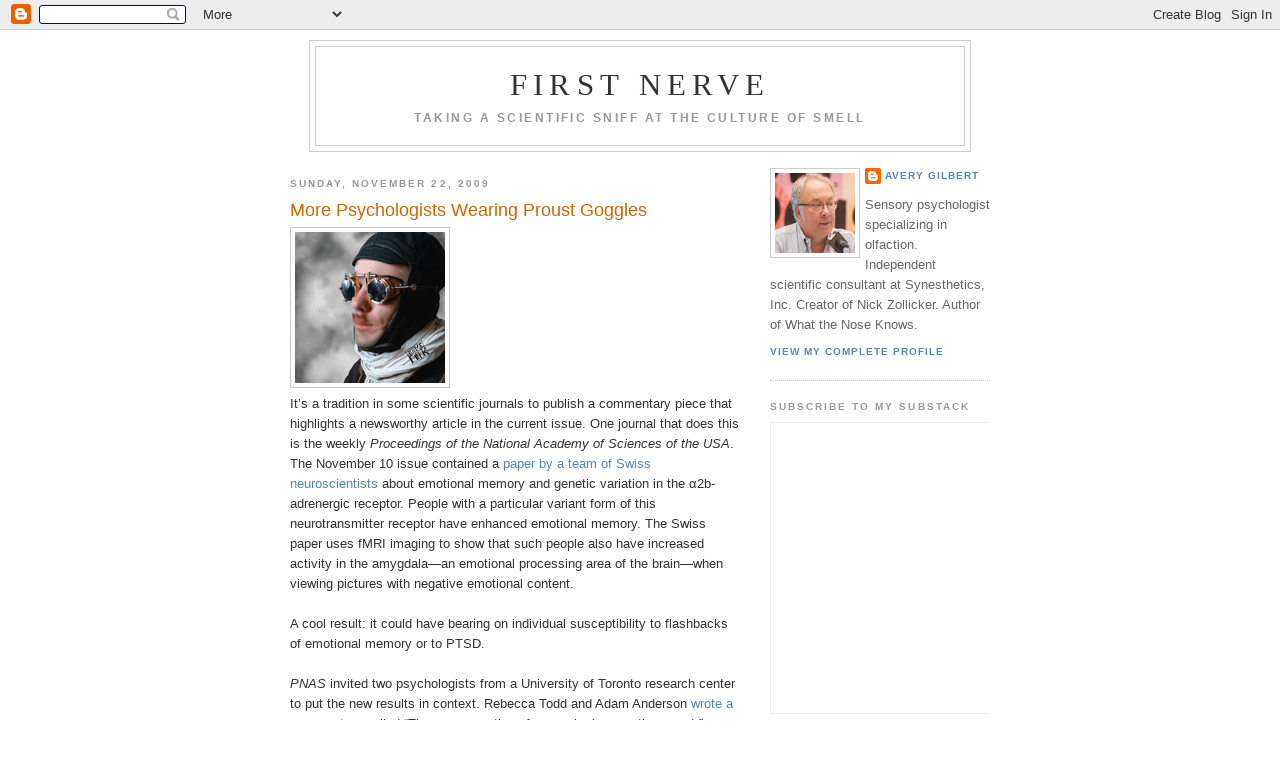

--- FILE ---
content_type: text/html; charset=UTF-8
request_url: https://www.firstnerve.com/2009/11/more-psychologists-wearing-proust.html
body_size: 15803
content:
<!DOCTYPE html>
<html dir='ltr' xmlns='http://www.w3.org/1999/xhtml' xmlns:b='http://www.google.com/2005/gml/b' xmlns:data='http://www.google.com/2005/gml/data' xmlns:expr='http://www.google.com/2005/gml/expr'>
<head>
<link href='https://www.blogger.com/static/v1/widgets/2944754296-widget_css_bundle.css' rel='stylesheet' type='text/css'/>
<meta content='text/html; charset=UTF-8' http-equiv='Content-Type'/>
<meta content='blogger' name='generator'/>
<link href='https://www.firstnerve.com/favicon.ico' rel='icon' type='image/x-icon'/>
<link href='https://www.firstnerve.com/2009/11/more-psychologists-wearing-proust.html' rel='canonical'/>
<link rel="alternate" type="application/atom+xml" title="First Nerve - Atom" href="https://www.firstnerve.com/feeds/posts/default" />
<link rel="alternate" type="application/rss+xml" title="First Nerve - RSS" href="https://www.firstnerve.com/feeds/posts/default?alt=rss" />
<link rel="service.post" type="application/atom+xml" title="First Nerve - Atom" href="https://www.blogger.com/feeds/8125354955146250762/posts/default" />

<link rel="alternate" type="application/atom+xml" title="First Nerve - Atom" href="https://www.firstnerve.com/feeds/3733288420777428380/comments/default" />
<!--Can't find substitution for tag [blog.ieCssRetrofitLinks]-->
<link href='https://blogger.googleusercontent.com/img/b/R29vZ2xl/AVvXsEjVBJvKihdaYhIZJOSBwFSwsQ38g8qhdLDCprlqDUi3jl0ukTusls9clZzHPETqFbPwqMLXZW6wYHCvIYEQoSeLAbzDK7gIryxaiBE8niGMUAC_zEwtLQeplHGRyR7IFdFV5ObBqbeT5cw/s320/ProustGoggles2.png' rel='image_src'/>
<meta content='https://www.firstnerve.com/2009/11/more-psychologists-wearing-proust.html' property='og:url'/>
<meta content='More Psychologists Wearing Proust Goggles' property='og:title'/>
<meta content='It’s a tradition in some scientific journals to publish a commentary piece that highlights a newsworthy article in the current issue. One jo...' property='og:description'/>
<meta content='https://blogger.googleusercontent.com/img/b/R29vZ2xl/AVvXsEjVBJvKihdaYhIZJOSBwFSwsQ38g8qhdLDCprlqDUi3jl0ukTusls9clZzHPETqFbPwqMLXZW6wYHCvIYEQoSeLAbzDK7gIryxaiBE8niGMUAC_zEwtLQeplHGRyR7IFdFV5ObBqbeT5cw/w1200-h630-p-k-no-nu/ProustGoggles2.png' property='og:image'/>
<title>First Nerve: More Psychologists Wearing Proust Goggles</title>
<style id='page-skin-1' type='text/css'><!--
/*
-----------------------------------------------
Blogger Template Style
Name:     Minima
Designer: Douglas Bowman
URL:      www.stopdesign.com
Date:     26 Feb 2004
Updated by: Blogger Team
----------------------------------------------- */
/* Variable definitions
====================
<Variable name="bgcolor" description="Page Background Color"
type="color" default="#fff">
<Variable name="textcolor" description="Text Color"
type="color" default="#333">
<Variable name="linkcolor" description="Link Color"
type="color" default="#58a">
<Variable name="pagetitlecolor" description="Blog Title Color"
type="color" default="#666">
<Variable name="descriptioncolor" description="Blog Description Color"
type="color" default="#999">
<Variable name="titlecolor" description="Post Title Color"
type="color" default="#c60">
<Variable name="bordercolor" description="Border Color"
type="color" default="#ccc">
<Variable name="sidebarcolor" description="Sidebar Title Color"
type="color" default="#999">
<Variable name="sidebartextcolor" description="Sidebar Text Color"
type="color" default="#666">
<Variable name="visitedlinkcolor" description="Visited Link Color"
type="color" default="#999">
<Variable name="bodyfont" description="Text Font"
type="font" default="normal normal 100% Georgia, Serif">
<Variable name="headerfont" description="Sidebar Title Font"
type="font"
default="normal normal 78% 'Trebuchet MS',Trebuchet,Arial,Verdana,Sans-serif">
<Variable name="pagetitlefont" description="Blog Title Font"
type="font"
default="normal normal 200% Georgia, Serif">
<Variable name="descriptionfont" description="Blog Description Font"
type="font"
default="normal normal 78% 'Trebuchet MS', Trebuchet, Arial, Verdana, Sans-serif">
<Variable name="postfooterfont" description="Post Footer Font"
type="font"
default="normal normal 78% 'Trebuchet MS', Trebuchet, Arial, Verdana, Sans-serif">
<Variable name="startSide" description="Side where text starts in blog language"
type="automatic" default="left">
<Variable name="endSide" description="Side where text ends in blog language"
type="automatic" default="right">
*/
/* Use this with templates/template-twocol.html */
body {
background:#ffffff;
margin:0;
color:#333333;
font:x-small Georgia Serif;
font-size/* */:/**/small;
font-size: /**/small;
text-align: center;
}
a:link {
color:#5588aa;
text-decoration:none;
}
a:visited {
color:#cc6600;
text-decoration:none;
}
a:hover {
color:#cc6600;
text-decoration:underline;
}
a img {
border-width:0;
}
/* Header
-----------------------------------------------
*/
#header-wrapper {
width:660px;
margin:0 auto 10px;
border:1px solid #cccccc;
}
#header-inner {
background-position: center;
margin-left: auto;
margin-right: auto;
}
#header {
margin: 5px;
border: 1px solid #cccccc;
text-align: center;
color:#333333;
}
#header h1 {
margin:5px 5px 0;
padding:15px 20px .25em;
line-height:1.2em;
text-transform:uppercase;
letter-spacing:.2em;
font: normal normal 242% Georgia, Times, serif;
}
#header a {
color:#333333;
text-decoration:none;
}
#header a:hover {
color:#333333;
}
#header .description {
margin:0 5px 5px;
padding:0 20px 15px;
max-width:700px;
text-transform:uppercase;
letter-spacing:.2em;
line-height: 1.4em;
font: normal bold 95% Trebuchet, Trebuchet MS, Arial, sans-serif;
color: #999999;
}
#header img {
margin-left: auto;
margin-right: auto;
}
/* Outer-Wrapper
----------------------------------------------- */
#outer-wrapper {
width: 700px;
margin:0 auto;
padding:10px;
text-align:left;
font: normal normal 100% Trebuchet, Trebuchet MS, Arial, sans-serif;
}
#main-wrapper {
width: 450px;
float: left;
word-wrap: break-word; /* fix for long text breaking sidebar float in IE */
overflow: hidden;     /* fix for long non-text content breaking IE sidebar float */
}
#sidebar-wrapper {
width: 220px;
float: right;
word-wrap: break-word; /* fix for long text breaking sidebar float in IE */
overflow: hidden;      /* fix for long non-text content breaking IE sidebar float */
}
/* Headings
----------------------------------------------- */
h2 {
margin:1.5em 0 .75em;
font:normal bold 78% Trebuchet, Trebuchet MS, Arial, sans-serif;
line-height: 1.4em;
text-transform:uppercase;
letter-spacing:.2em;
color:#999999;
}
/* Posts
-----------------------------------------------
*/
h2.date-header {
margin:1.5em 0 .5em;
}
.post {
margin:.5em 0 1.5em;
border-bottom:1px dotted #cccccc;
padding-bottom:1.5em;
}
.post h3 {
margin:.25em 0 0;
padding:0 0 4px;
font-size:140%;
font-weight:normal;
line-height:1.4em;
color:#cc6600;
}
.post h3 a, .post h3 a:visited, .post h3 strong {
display:block;
text-decoration:none;
color:#cc6600;
font-weight:normal;
}
.post h3 strong, .post h3 a:hover {
color:#333333;
}
.post-body {
margin:0 0 .75em;
line-height:1.6em;
}
.post-body blockquote {
line-height:1.3em;
}
.post-footer {
margin: .75em 0;
color:#999999;
text-transform:uppercase;
letter-spacing:.1em;
font: normal bold 78% 'Trebuchet MS', Trebuchet, Arial, Verdana, Sans-serif;
line-height: 1.4em;
}
.comment-link {
margin-left:.6em;
}
.post img {
padding:4px;
border:1px solid #cccccc;
}
.post blockquote {
margin:1em 20px;
}
.post blockquote p {
margin:.75em 0;
}
/* Comments
----------------------------------------------- */
#comments h4 {
margin:1em 0;
font-weight: bold;
line-height: 1.4em;
text-transform:uppercase;
letter-spacing:.2em;
color: #999999;
}
#comments-block {
margin:1em 0 1.5em;
line-height:1.6em;
}
#comments-block .comment-author {
margin:.5em 0;
}
#comments-block .comment-body {
margin:.25em 0 0;
}
#comments-block .comment-footer {
margin:-.25em 0 2em;
line-height: 1.4em;
text-transform:uppercase;
letter-spacing:.1em;
}
#comments-block .comment-body p {
margin:0 0 .75em;
}
.deleted-comment {
font-style:italic;
color:gray;
}
#blog-pager-newer-link {
float: left;
}
#blog-pager-older-link {
float: right;
}
#blog-pager {
text-align: center;
}
.feed-links {
clear: both;
line-height: 2.5em;
}
/* Sidebar Content
----------------------------------------------- */
.sidebar {
color: #666666;
line-height: 1.5em;
}
.sidebar ul {
list-style:none;
margin:0 0 0;
padding:0 0 0;
}
.sidebar li {
margin:0;
padding-top:0;
padding-right:0;
padding-bottom:.25em;
padding-left:15px;
text-indent:-15px;
line-height:1.5em;
}
.sidebar .widget, .main .widget {
border-bottom:1px dotted #cccccc;
margin:0 0 1.5em;
padding:0 0 1.5em;
}
.main .Blog {
border-bottom-width: 0;
}
/* Profile
----------------------------------------------- */
.profile-img {
float: left;
margin-top: 0;
margin-right: 5px;
margin-bottom: 5px;
margin-left: 0;
padding: 4px;
border: 1px solid #cccccc;
}
.profile-data {
margin:0;
text-transform:uppercase;
letter-spacing:.1em;
font: normal bold 78% 'Trebuchet MS', Trebuchet, Arial, Verdana, Sans-serif;
color: #999999;
font-weight: bold;
line-height: 1.6em;
}
.profile-datablock {
margin:.5em 0 .5em;
}
.profile-textblock {
margin: 0.5em 0;
line-height: 1.6em;
}
.profile-link {
font: normal bold 78% 'Trebuchet MS', Trebuchet, Arial, Verdana, Sans-serif;
text-transform: uppercase;
letter-spacing: .1em;
}
/* Footer
----------------------------------------------- */
#footer {
width:660px;
clear:both;
margin:0 auto;
padding-top:15px;
line-height: 1.6em;
text-transform:uppercase;
letter-spacing:.1em;
text-align: center;
}

--></style>
<link href='https://www.blogger.com/dyn-css/authorization.css?targetBlogID=8125354955146250762&amp;zx=90fed811-63f1-4f3d-b1b8-5cde1cc84ac5' media='none' onload='if(media!=&#39;all&#39;)media=&#39;all&#39;' rel='stylesheet'/><noscript><link href='https://www.blogger.com/dyn-css/authorization.css?targetBlogID=8125354955146250762&amp;zx=90fed811-63f1-4f3d-b1b8-5cde1cc84ac5' rel='stylesheet'/></noscript>
<meta name='google-adsense-platform-account' content='ca-host-pub-1556223355139109'/>
<meta name='google-adsense-platform-domain' content='blogspot.com'/>

</head>
<body>
<div class='navbar section' id='navbar'><div class='widget Navbar' data-version='1' id='Navbar1'><script type="text/javascript">
    function setAttributeOnload(object, attribute, val) {
      if(window.addEventListener) {
        window.addEventListener('load',
          function(){ object[attribute] = val; }, false);
      } else {
        window.attachEvent('onload', function(){ object[attribute] = val; });
      }
    }
  </script>
<div id="navbar-iframe-container"></div>
<script type="text/javascript" src="https://apis.google.com/js/platform.js"></script>
<script type="text/javascript">
      gapi.load("gapi.iframes:gapi.iframes.style.bubble", function() {
        if (gapi.iframes && gapi.iframes.getContext) {
          gapi.iframes.getContext().openChild({
              url: 'https://www.blogger.com/navbar/8125354955146250762?po\x3d3733288420777428380\x26origin\x3dhttps://www.firstnerve.com',
              where: document.getElementById("navbar-iframe-container"),
              id: "navbar-iframe"
          });
        }
      });
    </script><script type="text/javascript">
(function() {
var script = document.createElement('script');
script.type = 'text/javascript';
script.src = '//pagead2.googlesyndication.com/pagead/js/google_top_exp.js';
var head = document.getElementsByTagName('head')[0];
if (head) {
head.appendChild(script);
}})();
</script>
</div></div>
<div id='outer-wrapper'><div id='wrap2'>
<!-- skip links for text browsers -->
<span id='skiplinks' style='display:none;'>
<a href='#main'>skip to main </a> |
      <a href='#sidebar'>skip to sidebar</a>
</span>
<div id='header-wrapper'>
<div class='header section' id='header'><div class='widget Header' data-version='1' id='Header1'>
<div id='header-inner'>
<div class='titlewrapper'>
<h1 class='title'>
<a href='https://www.firstnerve.com/'>
First Nerve
</a>
</h1>
</div>
<div class='descriptionwrapper'>
<p class='description'><span>Taking a scientific sniff at the culture of smell</span></p>
</div>
</div>
</div></div>
</div>
<div id='content-wrapper'>
<div id='crosscol-wrapper' style='text-align:center'>
<div class='crosscol no-items section' id='crosscol'></div>
</div>
<div id='main-wrapper'>
<div class='main section' id='main'><div class='widget Blog' data-version='1' id='Blog1'>
<div class='blog-posts hfeed'>

          <div class="date-outer">
        
<h2 class='date-header'><span>Sunday, November 22, 2009</span></h2>

          <div class="date-posts">
        
<div class='post-outer'>
<div class='post hentry uncustomized-post-template'>
<a name='3733288420777428380'></a>
<h3 class='post-title entry-title'>
<a href='https://www.firstnerve.com/2009/11/more-psychologists-wearing-proust.html'>More Psychologists Wearing Proust Goggles</a>
</h3>
<div class='post-header-line-1'></div>
<div class='post-body entry-content'>
<a href="https://blogger.googleusercontent.com/img/b/R29vZ2xl/AVvXsEjVBJvKihdaYhIZJOSBwFSwsQ38g8qhdLDCprlqDUi3jl0ukTusls9clZzHPETqFbPwqMLXZW6wYHCvIYEQoSeLAbzDK7gIryxaiBE8niGMUAC_zEwtLQeplHGRyR7IFdFV5ObBqbeT5cw/s1600/ProustGoggles2.png" onblur="try {parent.deselectBloggerImageGracefully();} catch(e) {}"><img alt="" border="0" id="BLOGGER_PHOTO_ID_5407150183775792434" src="https://blogger.googleusercontent.com/img/b/R29vZ2xl/AVvXsEjVBJvKihdaYhIZJOSBwFSwsQ38g8qhdLDCprlqDUi3jl0ukTusls9clZzHPETqFbPwqMLXZW6wYHCvIYEQoSeLAbzDK7gIryxaiBE8niGMUAC_zEwtLQeplHGRyR7IFdFV5ObBqbeT5cw/s320/ProustGoggles2.png" style="cursor:pointer; cursor:hand;width: 150px; height: 151px;" /></a><br />It&#8217;s a tradition in some scientific journals to publish a commentary piece that highlights a newsworthy article in the current issue. One journal that does this is the weekly <i>Proceedings of the National Academy of Sciences of the USA</i>. The November 10 issue contained a <a href="http://www.pnas.org/content/106/45/19191.abstract">paper by a team of Swiss neuroscientists</a> about emotional memory and genetic variation in the α2b-adrenergic receptor. People with a particular variant form of this neurotransmitter receptor have enhanced emotional memory. The Swiss paper uses fMRI imaging to show that such people also have increased activity in the amygdala&#8212;an emotional processing area of the brain&#8212;when viewing pictures with negative emotional content.<br /><br />A cool result: it could have bearing on individual susceptibility to flashbacks of emotional memory or to PTSD.<br /><br /><i>PNAS</i> invited two psychologists from a University of Toronto research center to put the new results in context. Rebecca Todd and Adam Anderson <a href="http://www.pnas.org/content/106/45/18881.extract">wrote a commentary</a> called &#8220;The neurogenetics of remembering emotions past.&#8221;<br /><br />The Proustian allusion in the title caught my eye. No sooner had I downloaded the paper than the alarm on the First Nerve Bogosity Meter began screaming like an angry fishmonger in Marseille.<br /><br />Here&#8217;s how the paper opens:<br /><blockquote><em>Even if you have not waded through all seven volumes of Marcel Proust&#8217;s </em>Remembrance of Things Past<em>, you are probably familiar with its most famous scene where the narrator bites into a little cake called a madeleine, dipped in tea, and experiences a wash of vivid emotional memories. This literary moment has captured popular imagination (madeleines are now sold by Starbucks) because it so effectively captures the powerful and involuntary nature of emotional memory.</em></blockquote>Oh, boy. Where to begin?  Drs. Todd and Anderson completely misrepresent the madeleine scene. Proust&#8217;s narrator did not experience &#8220;a wash of vivid emotional memories&#8221; when slurping his tea-soaked Twinkie; he experienced a vague, nonspecific sense of familiarity, tried repeatedly to re-evoke it, and strained to recall the original memory. What Todd and Anderson call a &#8220;literary moment&#8221; drags on for page after page.<br /><br />All of us are familiar with the <a href="http://firstnerve.com/2009/03/odor-memory-before-proust-dr-thomas-and.html">sudden transports of emotional memory</a>, especially when touched off by a stray smell. Other writers before and after Proust have captured this phenomenon more succinctly and poetically (see <a href="http://firstnerve.com/2008/10/marcel-proust-gets-up-my-nose.html">here</a> and <i>What the Nose Knows</i> for examples). Proust&#8217;s madeleine episode is emphatically not a description of these vivid and effortlessly recalled flashes of memory. Their use of the oxymoronic phrase &#8220;Proustian vividness&#8221; suggests that that Todd and Anderson have not waded through even the first fifty pages of <i>Swann&#8217;s Way</i>.<br /><br />This could all be forgiven if it were only an embarrassingly sophomoric attempt at literary garnish for a highly technical paper. Unfortunately, having donned their patented Proust Goggles, Todd and Anderson step deeper into the doodoo. They cite Proust as if he were presenting a biomedical hypothesis; by the end of the paper this is how they&#8217;re talking about him:<br /><blockquote><em>Proust conjectured that emotional memories are more akin to a bodily reflex than to the higher-level meaning-making systems that drive voluntary memory. The finding that genetic polymorphisms in adrenoceptors related to regulating blood pressure are further associated with individual differences in amygdala activation and emotion-enhanced memory is consistent with Proust&#8217;s view.</em><br /></blockquote>For Pete&#8217;s sake! It&#8217;s one thing to garble your literary allusions. It&#8217;s another to adopt a nearly unreadable proto-modern novelist as your scientific idol. I just don&#8217;t get it. What drives psychologists to prostrate themselves at the altar of Professor Proust?<br /><br />In the psychology of smell memory, the Proust Boosters have come and gone. Despite scads of scientific papers with titles like &#8220;<a href="http://www.ncbi.nlm.nih.gov/pubmed/12184552">Proust nose best</a>&#8221;, we now know that odor memory operates like all other forms of memory: it decays with time and can be altered by subsequent experience. Let&#8217;s hope that researchers working on adrenergic receptors and brain processing of emotion don&#8217;t make us suffer through more cutesy titles and mangled lit-crit.<br /><p><em>Enleverez les lunettes de Proust!</em></p><span style="font-size:85%;">[More Proust Goggles <a href="http://atomefabrik.com/pages_goggles/steampunk.htm">here</a>.]</span>
<div style='clear: both;'></div>
</div>
<div class='post-footer'>
<div class='post-footer-line post-footer-line-1'>
<span class='post-author vcard'>
Posted by
<span class='fn'>Avery Gilbert</span>
</span>
<span class='post-timestamp'>
at
<a class='timestamp-link' href='https://www.firstnerve.com/2009/11/more-psychologists-wearing-proust.html' rel='bookmark' title='permanent link'><abbr class='published' title='2009-11-22T21:09:00-07:00'>9:09&#8239;PM</abbr></a>
</span>
<span class='reaction-buttons'>
</span>
<span class='star-ratings'>
</span>
<span class='post-comment-link'>
</span>
<span class='post-backlinks post-comment-link'>
</span>
<span class='post-icons'>
<span class='item-action'>
<a href='https://www.blogger.com/email-post/8125354955146250762/3733288420777428380' title='Email Post'>
<img alt="" class="icon-action" height="13" src="//www.blogger.com/img/icon18_email.gif" width="18">
</a>
</span>
<span class='item-control blog-admin pid-1172129468'>
<a href='https://www.blogger.com/post-edit.g?blogID=8125354955146250762&postID=3733288420777428380&from=pencil' title='Edit Post'>
<img alt='' class='icon-action' height='18' src='https://resources.blogblog.com/img/icon18_edit_allbkg.gif' width='18'/>
</a>
</span>
</span>
</div>
<div class='post-footer-line post-footer-line-2'>
<span class='post-labels'>
Labels:
<a href='https://www.firstnerve.com/search/label/Bogosity%20Meter' rel='tag'>Bogosity Meter</a>,
<a href='https://www.firstnerve.com/search/label/Proust' rel='tag'>Proust</a>,
<a href='https://www.firstnerve.com/search/label/science' rel='tag'>science</a>
</span>
</div>
<div class='post-footer-line post-footer-line-3'></div>
</div>
</div>
<div class='comments' id='comments'>
<a name='comments'></a>
<h4>7 comments:</h4>
<div id='Blog1_comments-block-wrapper'>
<dl class='' id='comments-block'>
<dt class='comment-author anon-comment-icon' id='c3161262204304358178'>
<a name='c3161262204304358178'></a>
<a href='http://www.nathanbranch.com' rel='nofollow'>Nathan Branch</a>
said...
</dt>
<dd class='comment-body' id='Blog1_cmt-3161262204304358178'>
<p>
I do love it when your First Nerve Bogosity Meter starts a clangin&#39; -- but yes, I agree, I think the insistence on using Proust as a basis for anything emotional-memory related is way of stealing a ticket to that very rare club: People who&#39;ve actually read Proust.<br /><br />&quot;Look everyone, I have a ticket! And I didn&#39;t even have to work for it!&quot;  <br /><br />It&#39;s like James Joyce&#39;s Ulysses -- &quot;<a href="http://en.wikipedia.org/wiki/Ulysses_(novel)" rel="nofollow">One of the most important works of modernist literature</a>&quot; that people never read.
</p>
</dd>
<dd class='comment-footer'>
<span class='comment-timestamp'>
<a href='https://www.firstnerve.com/2009/11/more-psychologists-wearing-proust.html?showComment=1258961697893#c3161262204304358178' title='comment permalink'>
November 23, 2009 at 12:34&#8239;AM
</a>
<span class='item-control blog-admin pid-1657730501'>
<a class='comment-delete' href='https://www.blogger.com/comment/delete/8125354955146250762/3161262204304358178' title='Delete Comment'>
<img src='https://resources.blogblog.com/img/icon_delete13.gif'/>
</a>
</span>
</span>
</dd>
<dt class='comment-author anon-comment-icon' id='c2171040122417067093'>
<a name='c2171040122417067093'></a>
<a href='http://olfactarama.blogspot.com' rel='nofollow'>olfacta</a>
said...
</dt>
<dd class='comment-body' id='Blog1_cmt-2171040122417067093'>
<p>
Could be the Lazy Writers&#39; Way of opening the door to lead a reader into the alphabet stew sure to follow?<br /><br />At one time, reading Proust meant you were cultivated, literate and, oh yeah, fashionable. I remember reading an interview with Diana Vreeland in which she claimed that she read Proust <i>every night.</i> But that was before Ambien.
</p>
</dd>
<dd class='comment-footer'>
<span class='comment-timestamp'>
<a href='https://www.firstnerve.com/2009/11/more-psychologists-wearing-proust.html?showComment=1258977332303#c2171040122417067093' title='comment permalink'>
November 23, 2009 at 4:55&#8239;AM
</a>
<span class='item-control blog-admin pid-1657730501'>
<a class='comment-delete' href='https://www.blogger.com/comment/delete/8125354955146250762/2171040122417067093' title='Delete Comment'>
<img src='https://resources.blogblog.com/img/icon_delete13.gif'/>
</a>
</span>
</span>
</dd>
<dt class='comment-author blog-author blogger-comment-icon' id='c7097691807839527680'>
<a name='c7097691807839527680'></a>
<a href='https://www.blogger.com/profile/18104017679971839738' rel='nofollow'>Avery Gilbert</a>
said...
</dt>
<dd class='comment-body' id='Blog1_cmt-7097691807839527680'>
<p>
Nathan Branch:<br /><br />Referring to a literary touchstone you haven&#39;t read isn&#39;t such a big deal; we can make a point using Capt. Ahab and the White Whale without having read every page of <i>Moby Dick</i>. (See? I just did!) If you get caught misusing the source it&#39;s really just a misdemeanor. But to go all in and treat Marcel Proust as if he wrote a review in <i>Current Opinion in Neurobiology</i>instead of a novel, and to mischaracterize the work while doing so, is a little gross.<br /><br />And why do it? <i>PNAS</i> just handed these guys a plum opportunity to show off their science chops--and they use it in a farcical attempt to go literary on us. If these guys eventually win a Nobel Prize they&#39;ll probably accept the award with toilet paper sticking to the bottom of their shoes.
</p>
</dd>
<dd class='comment-footer'>
<span class='comment-timestamp'>
<a href='https://www.firstnerve.com/2009/11/more-psychologists-wearing-proust.html?showComment=1258979335375#c7097691807839527680' title='comment permalink'>
November 23, 2009 at 5:28&#8239;AM
</a>
<span class='item-control blog-admin pid-1172129468'>
<a class='comment-delete' href='https://www.blogger.com/comment/delete/8125354955146250762/7097691807839527680' title='Delete Comment'>
<img src='https://resources.blogblog.com/img/icon_delete13.gif'/>
</a>
</span>
</span>
</dd>
<dt class='comment-author blog-author blogger-comment-icon' id='c6865346434296388393'>
<a name='c6865346434296388393'></a>
<a href='https://www.blogger.com/profile/18104017679971839738' rel='nofollow'>Avery Gilbert</a>
said...
</dt>
<dd class='comment-body' id='Blog1_cmt-6865346434296388393'>
<p>
Olfacta:<br /><br />Ambien. Heh. <br /><br /><i>Swann&#39;s Way</i> also makes a great coaster for your bedside table.
</p>
</dd>
<dd class='comment-footer'>
<span class='comment-timestamp'>
<a href='https://www.firstnerve.com/2009/11/more-psychologists-wearing-proust.html?showComment=1258979540742#c6865346434296388393' title='comment permalink'>
November 23, 2009 at 5:32&#8239;AM
</a>
<span class='item-control blog-admin pid-1172129468'>
<a class='comment-delete' href='https://www.blogger.com/comment/delete/8125354955146250762/6865346434296388393' title='Delete Comment'>
<img src='https://resources.blogblog.com/img/icon_delete13.gif'/>
</a>
</span>
</span>
</dd>
<dt class='comment-author anon-comment-icon' id='c7664858741585070317'>
<a name='c7664858741585070317'></a>
<a href='http://www.nathanbranch.com' rel='nofollow'>Nathan Branch</a>
said...
</dt>
<dd class='comment-body' id='Blog1_cmt-7664858741585070317'>
<p>
Speaking of coasters, &quot;Infinite Jest&quot; anyone? ;)
</p>
</dd>
<dd class='comment-footer'>
<span class='comment-timestamp'>
<a href='https://www.firstnerve.com/2009/11/more-psychologists-wearing-proust.html?showComment=1259046444304#c7664858741585070317' title='comment permalink'>
November 24, 2009 at 12:07&#8239;AM
</a>
<span class='item-control blog-admin pid-1657730501'>
<a class='comment-delete' href='https://www.blogger.com/comment/delete/8125354955146250762/7664858741585070317' title='Delete Comment'>
<img src='https://resources.blogblog.com/img/icon_delete13.gif'/>
</a>
</span>
</span>
</dd>
<dt class='comment-author blogger-comment-icon' id='c4882618071980412128'>
<a name='c4882618071980412128'></a>
<a href='https://www.blogger.com/profile/18379669883853001278' rel='nofollow'>TheCellularScale</a>
said...
</dt>
<dd class='comment-body' id='Blog1_cmt-4882618071980412128'>
<p>
It looks like someone actually tried to test &#39;Proust&#39;s conjecture&#39;:<br /><br />http://www.tandfonline.com/doi/abs/10.1080/02699931.2011.555475<br /><br />I have been reading your blog and share your dislike of Proust mis-representation in science. When I saw this paper, I immediately wondered what First Nerve would have to say about it.
</p>
</dd>
<dd class='comment-footer'>
<span class='comment-timestamp'>
<a href='https://www.firstnerve.com/2009/11/more-psychologists-wearing-proust.html?showComment=1327454232645#c4882618071980412128' title='comment permalink'>
January 24, 2012 at 6:17&#8239;PM
</a>
<span class='item-control blog-admin pid-1589087657'>
<a class='comment-delete' href='https://www.blogger.com/comment/delete/8125354955146250762/4882618071980412128' title='Delete Comment'>
<img src='https://resources.blogblog.com/img/icon_delete13.gif'/>
</a>
</span>
</span>
</dd>
<dt class='comment-author blog-author blogger-comment-icon' id='c6364591859532452634'>
<a name='c6364591859532452634'></a>
<a href='https://www.blogger.com/profile/18104017679971839738' rel='nofollow'>Avery Gilbert</a>
said...
</dt>
<dd class='comment-body' id='Blog1_cmt-6364591859532452634'>
<p>
TheCellularScale:<br /><br />Thanks for the tip. I&#39;ll check it out.
</p>
</dd>
<dd class='comment-footer'>
<span class='comment-timestamp'>
<a href='https://www.firstnerve.com/2009/11/more-psychologists-wearing-proust.html?showComment=1327494846430#c6364591859532452634' title='comment permalink'>
January 25, 2012 at 5:34&#8239;AM
</a>
<span class='item-control blog-admin pid-1172129468'>
<a class='comment-delete' href='https://www.blogger.com/comment/delete/8125354955146250762/6364591859532452634' title='Delete Comment'>
<img src='https://resources.blogblog.com/img/icon_delete13.gif'/>
</a>
</span>
</span>
</dd>
</dl>
</div>
<p class='comment-footer'>
<a href='https://www.blogger.com/comment/fullpage/post/8125354955146250762/3733288420777428380' onclick='javascript:window.open(this.href, "bloggerPopup", "toolbar=0,location=0,statusbar=1,menubar=0,scrollbars=yes,width=640,height=500"); return false;'>Post a Comment</a>
</p>
</div>
</div>

        </div></div>
      
</div>
<div class='blog-pager' id='blog-pager'>
<span id='blog-pager-newer-link'>
<a class='blog-pager-newer-link' href='https://www.firstnerve.com/2009/11/blood-feeding-and-bo.html' id='Blog1_blog-pager-newer-link' title='Newer Post'>Newer Post</a>
</span>
<span id='blog-pager-older-link'>
<a class='blog-pager-older-link' href='https://www.firstnerve.com/2009/11/c-list-celebrity-stamps-feet-demands.html' id='Blog1_blog-pager-older-link' title='Older Post'>Older Post</a>
</span>
<a class='home-link' href='https://www.firstnerve.com/'>Home</a>
</div>
<div class='clear'></div>
<div class='post-feeds'>
<div class='feed-links'>
Subscribe to:
<a class='feed-link' href='https://www.firstnerve.com/feeds/3733288420777428380/comments/default' target='_blank' type='application/atom+xml'>Post Comments (Atom)</a>
</div>
</div>
</div></div>
</div>
<div id='sidebar-wrapper'>
<div class='sidebar section' id='sidebar'><div class='widget Profile' data-version='1' id='Profile1'>
<div class='widget-content'>
<a href='https://www.blogger.com/profile/18104017679971839738'><img alt='My photo' class='profile-img' height='80' src='//blogger.googleusercontent.com/img/b/R29vZ2xl/AVvXsEha2Qu-7wajQUsy0Ds-XxMTF0kMByEWZ2earZ02blJlMziWTlLfzHVL6WplfZ-Ce5u7HRp9bnMZj3dBAWsJV87YZR_ewmCRG3KL9DwIXYV3nex_Lz_daeCCQUBGxLl5vw/s113/Avery-SXSW-2018+dbl+cropped.jpg' width='80'/></a>
<dl class='profile-datablock'>
<dt class='profile-data'>
<a class='profile-name-link g-profile' href='https://www.blogger.com/profile/18104017679971839738' rel='author' style='background-image: url(//www.blogger.com/img/logo-16.png);'>
Avery Gilbert
</a>
</dt>
<dd class='profile-textblock'>Sensory psychologist specializing in olfaction. Independent scientific consultant at Synesthetics, Inc. Creator of Nick Zollicker. Author of What the Nose Knows.</dd>
</dl>
<a class='profile-link' href='https://www.blogger.com/profile/18104017679971839738' rel='author'>View my complete profile</a>
<div class='clear'></div>
</div>
</div><div class='widget HTML' data-version='1' id='HTML1'>
<h2 class='title'>Subscribe to My Substack</h2>
<div class='widget-content'>
<iframe src="https://averygilbert.substack.com/embed" width="220" height="290" style="border:1px solid #EEE; background:white;" frameborder="0" scrolling="no"></iframe>
</div>
<div class='clear'></div>
</div><div class='widget Image' data-version='1' id='Image1'>
<h2>My Book</h2>
<div class='widget-content'>
<a href='https://www.amazon.com/What-Nose-Knows-Science-Everyday-ebook/dp/B00QHF6KFG/'>
<img alt='My Book' height='151' id='Image1_img' src='https://blogger.googleusercontent.com/img/b/R29vZ2xl/AVvXsEiWgD64fSIz0CHPMUPOlhLRNalGkcQJRgCVHfNyUPFx2URHFX4waQaF1YHMYkP9LwT3cQD8xWDc1yly9rPqLC17ibocTHrHQdXTizaBghfNy1D-cwDyHz0l5Du7pDeZyBbRMedqBaFmYOg/s1600/WTNKpaperbackCVR.jpg' width='100'/>
</a>
<br/>
</div>
<div class='clear'></div>
</div><div class='widget Image' data-version='1' id='Image3'>
<h2>Short Story #1</h2>
<div class='widget-content'>
<a href='https://www.amazon.com/dp/B06XCW1HS3/'>
<img alt='Short Story #1' height='160' id='Image3_img' src='https://blogger.googleusercontent.com/img/b/R29vZ2xl/AVvXsEgoCop2OtrsHRHNdNwnbXtz0Qg76p7MtOS9gkthIFvYkS25KGSJhyu2Z2udhvd-6Swps_7Pcn3HsKW0jssKHjwrXT1DvGEcIN1R2Osqj2nQQMcBZKV5zyrBD_AvYOIxeibSO6lgf3X1UaU/s1600/MimicCover_thumbnail.jpg' width='100'/>
</a>
<br/>
</div>
<div class='clear'></div>
</div><div class='widget Image' data-version='1' id='Image4'>
<h2>Short Story #2</h2>
<div class='widget-content'>
<a href='https://www.amazon.com/dp/B06XCHDX74/'>
<img alt='Short Story #2' height='160' id='Image4_img' src='https://blogger.googleusercontent.com/img/b/R29vZ2xl/AVvXsEglqKJHDXfmHrL70RCWycJefrylHKwBUCtD7Jd361rpqLQjkmJ4wXSnIKVTuKIa7pMOpiPIwkIkRV_FGapZn3rwTdf5_ZfsaL1OKT8OBKWttzIpgJ9D1F6Oobe-P5lUkLUfDOwOgriv8vk/s1600/SavageCover_thumbnail.jpg' width='100'/>
</a>
<br/>
</div>
<div class='clear'></div>
</div><div class='widget Image' data-version='1' id='Image2'>
<h2>My Web Site</h2>
<div class='widget-content'>
<a href='http://averygilbert.com'>
<img alt='My Web Site' height='44' id='Image2_img' src='//2.bp.blogspot.com/_tVTTnushkbk/SMR-lu01xlI/AAAAAAAAABo/UrlZyNYcrgo/S220/ANG+name+card+-+1_edited-13.jpg' width='220'/>
</a>
<br/>
</div>
<div class='clear'></div>
</div><div class='widget BlogSearch' data-version='1' id='BlogSearch1'>
<h2 class='title'>Search This Blog</h2>
<div class='widget-content'>
<div id='BlogSearch1_form'>
<form action='https://www.firstnerve.com/search' class='gsc-search-box' target='_top'>
<table cellpadding='0' cellspacing='0' class='gsc-search-box'>
<tbody>
<tr>
<td class='gsc-input'>
<input autocomplete='off' class='gsc-input' name='q' size='10' title='search' type='text' value=''/>
</td>
<td class='gsc-search-button'>
<input class='gsc-search-button' title='search' type='submit' value='Search'/>
</td>
</tr>
</tbody>
</table>
</form>
</div>
</div>
<div class='clear'></div>
</div><div class='widget Label' data-version='1' id='Label1'>
<h2>Browse by Topic</h2>
<div class='widget-content list-label-widget-content'>
<ul>
<li>
<a dir='ltr' href='https://www.firstnerve.com/search/label/culture'>culture</a>
<span dir='ltr'>(163)</span>
</li>
<li>
<a dir='ltr' href='https://www.firstnerve.com/search/label/marketing'>marketing</a>
<span dir='ltr'>(121)</span>
</li>
<li>
<a dir='ltr' href='https://www.firstnerve.com/search/label/smellscapes'>smellscapes</a>
<span dir='ltr'>(112)</span>
</li>
<li>
<a dir='ltr' href='https://www.firstnerve.com/search/label/science'>science</a>
<span dir='ltr'>(111)</span>
</li>
<li>
<a dir='ltr' href='https://www.firstnerve.com/search/label/smell%20psychology'>smell psychology</a>
<span dir='ltr'>(99)</span>
</li>
<li>
<a dir='ltr' href='https://www.firstnerve.com/search/label/I%20Smell%20Dead%20People'>I Smell Dead People</a>
<span dir='ltr'>(95)</span>
</li>
<li>
<a dir='ltr' href='https://www.firstnerve.com/search/label/perfume'>perfume</a>
<span dir='ltr'>(95)</span>
</li>
<li>
<a dir='ltr' href='https://www.firstnerve.com/search/label/Bogosity%20Meter'>Bogosity Meter</a>
<span dir='ltr'>(92)</span>
</li>
<li>
<a dir='ltr' href='https://www.firstnerve.com/search/label/smellebrities'>smellebrities</a>
<span dir='ltr'>(79)</span>
</li>
<li>
<a dir='ltr' href='https://www.firstnerve.com/search/label/The%20Industry'>The Industry</a>
<span dir='ltr'>(71)</span>
</li>
<li>
<a dir='ltr' href='https://www.firstnerve.com/search/label/olfactory%20art'>olfactory art</a>
<span dir='ltr'>(68)</span>
</li>
<li>
<a dir='ltr' href='https://www.firstnerve.com/search/label/BO'>BO</a>
<span dir='ltr'>(60)</span>
</li>
<li>
<a dir='ltr' href='https://www.firstnerve.com/search/label/crime'>crime</a>
<span dir='ltr'>(60)</span>
</li>
<li>
<a dir='ltr' href='https://www.firstnerve.com/search/label/Smelly%20Web%20Indexes'>Smelly Web Indexes</a>
<span dir='ltr'>(39)</span>
</li>
<li>
<a dir='ltr' href='https://www.firstnerve.com/search/label/environment'>environment</a>
<span dir='ltr'>(35)</span>
</li>
<li>
<a dir='ltr' href='https://www.firstnerve.com/search/label/farts'>farts</a>
<span dir='ltr'>(35)</span>
</li>
<li>
<a dir='ltr' href='https://www.firstnerve.com/search/label/Business%20End%20of%20the%20Blotter'>Business End of the Blotter</a>
<span dir='ltr'>(31)</span>
</li>
<li>
<a dir='ltr' href='https://www.firstnerve.com/search/label/cannabis'>cannabis</a>
<span dir='ltr'>(27)</span>
</li>
<li>
<a dir='ltr' href='https://www.firstnerve.com/search/label/Green%20and%20Stinky'>Green and Stinky</a>
<span dir='ltr'>(21)</span>
</li>
<li>
<a dir='ltr' href='https://www.firstnerve.com/search/label/odorprints'>odorprints</a>
<span dir='ltr'>(20)</span>
</li>
<li>
<a dir='ltr' href='https://www.firstnerve.com/search/label/anosmia'>anosmia</a>
<span dir='ltr'>(17)</span>
</li>
<li>
<a dir='ltr' href='https://www.firstnerve.com/search/label/mysterious%20mega-smells'>mysterious mega-smells</a>
<span dir='ltr'>(17)</span>
</li>
<li>
<a dir='ltr' href='https://www.firstnerve.com/search/label/BurrOmeter'>BurrOmeter</a>
<span dir='ltr'>(15)</span>
</li>
<li>
<a dir='ltr' href='https://www.firstnerve.com/search/label/Quick%20Sniffs'>Quick Sniffs</a>
<span dir='ltr'>(15)</span>
</li>
<li>
<a dir='ltr' href='https://www.firstnerve.com/search/label/dogs'>dogs</a>
<span dir='ltr'>(15)</span>
</li>
<li>
<a dir='ltr' href='https://www.firstnerve.com/search/label/scent%20marketing'>scent marketing</a>
<span dir='ltr'>(15)</span>
</li>
<li>
<a dir='ltr' href='https://www.firstnerve.com/search/label/technology'>technology</a>
<span dir='ltr'>(15)</span>
</li>
<li>
<a dir='ltr' href='https://www.firstnerve.com/search/label/FN%20Review'>FN Review</a>
<span dir='ltr'>(14)</span>
</li>
<li>
<a dir='ltr' href='https://www.firstnerve.com/search/label/Proust'>Proust</a>
<span dir='ltr'>(14)</span>
</li>
<li>
<a dir='ltr' href='https://www.firstnerve.com/search/label/pheromones'>pheromones</a>
<span dir='ltr'>(12)</span>
</li>
<li>
<a dir='ltr' href='https://www.firstnerve.com/search/label/Nasal%20NIMBYism'>Nasal NIMBYism</a>
<span dir='ltr'>(10)</span>
</li>
<li>
<a dir='ltr' href='https://www.firstnerve.com/search/label/sci%20fi'>sci fi</a>
<span dir='ltr'>(10)</span>
</li>
<li>
<a dir='ltr' href='https://www.firstnerve.com/search/label/Jay%20Z'>Jay Z</a>
<span dir='ltr'>(9)</span>
</li>
<li>
<a dir='ltr' href='https://www.firstnerve.com/search/label/freedom'>freedom</a>
<span dir='ltr'>(8)</span>
</li>
<li>
<a dir='ltr' href='https://www.firstnerve.com/search/label/speed%20smells'>speed smells</a>
<span dir='ltr'>(6)</span>
</li>
<li>
<a dir='ltr' href='https://www.firstnerve.com/search/label/Corpse%20Flower'>Corpse Flower</a>
<span dir='ltr'>(4)</span>
</li>
<li>
<a dir='ltr' href='https://www.firstnerve.com/search/label/FN%20Interview'>FN Interview</a>
<span dir='ltr'>(4)</span>
</li>
<li>
<a dir='ltr' href='https://www.firstnerve.com/search/label/FN%20Retrospective'>FN Retrospective</a>
<span dir='ltr'>(4)</span>
</li>
<li>
<a dir='ltr' href='https://www.firstnerve.com/search/label/Obama%27s%20BRAIN'>Obama&#39;s BRAIN</a>
<span dir='ltr'>(4)</span>
</li>
</ul>
<div class='clear'></div>
</div>
</div><div class='widget LinkList' data-version='1' id='LinkList2'>
<h2>Worth a Visit</h2>
<div class='widget-content'>
<ul>
<li><a href='https://headspacesensory.com/'>Headspace Sensory</a></li>
<li><a href='https://deathscent.com/'>Death/Scent</a></li>
<li><a href='http://perfumeshrine.blogspot.com/'>Perfume Shrine</a></li>
<li><a href='http://www.smellosophy.com/'>Smellosophy</a></li>
</ul>
<div class='clear'></div>
</div>
</div><div class='widget BlogArchive' data-version='1' id='BlogArchive1'>
<h2>First Nerve Archive</h2>
<div class='widget-content'>
<div id='ArchiveList'>
<div id='BlogArchive1_ArchiveList'>
<ul class='hierarchy'>
<li class='archivedate collapsed'>
<a class='toggle' href='javascript:void(0)'>
<span class='zippy'>

        &#9658;&#160;
      
</span>
</a>
<a class='post-count-link' href='https://www.firstnerve.com/2025/'>
2025
</a>
<span class='post-count' dir='ltr'>(2)</span>
<ul class='hierarchy'>
<li class='archivedate collapsed'>
<a class='toggle' href='javascript:void(0)'>
<span class='zippy'>

        &#9658;&#160;
      
</span>
</a>
<a class='post-count-link' href='https://www.firstnerve.com/2025/09/'>
September
</a>
<span class='post-count' dir='ltr'>(1)</span>
</li>
</ul>
<ul class='hierarchy'>
<li class='archivedate collapsed'>
<a class='toggle' href='javascript:void(0)'>
<span class='zippy'>

        &#9658;&#160;
      
</span>
</a>
<a class='post-count-link' href='https://www.firstnerve.com/2025/02/'>
February
</a>
<span class='post-count' dir='ltr'>(1)</span>
</li>
</ul>
</li>
</ul>
<ul class='hierarchy'>
<li class='archivedate collapsed'>
<a class='toggle' href='javascript:void(0)'>
<span class='zippy'>

        &#9658;&#160;
      
</span>
</a>
<a class='post-count-link' href='https://www.firstnerve.com/2024/'>
2024
</a>
<span class='post-count' dir='ltr'>(1)</span>
<ul class='hierarchy'>
<li class='archivedate collapsed'>
<a class='toggle' href='javascript:void(0)'>
<span class='zippy'>

        &#9658;&#160;
      
</span>
</a>
<a class='post-count-link' href='https://www.firstnerve.com/2024/08/'>
August
</a>
<span class='post-count' dir='ltr'>(1)</span>
</li>
</ul>
</li>
</ul>
<ul class='hierarchy'>
<li class='archivedate collapsed'>
<a class='toggle' href='javascript:void(0)'>
<span class='zippy'>

        &#9658;&#160;
      
</span>
</a>
<a class='post-count-link' href='https://www.firstnerve.com/2023/'>
2023
</a>
<span class='post-count' dir='ltr'>(2)</span>
<ul class='hierarchy'>
<li class='archivedate collapsed'>
<a class='toggle' href='javascript:void(0)'>
<span class='zippy'>

        &#9658;&#160;
      
</span>
</a>
<a class='post-count-link' href='https://www.firstnerve.com/2023/12/'>
December
</a>
<span class='post-count' dir='ltr'>(1)</span>
</li>
</ul>
<ul class='hierarchy'>
<li class='archivedate collapsed'>
<a class='toggle' href='javascript:void(0)'>
<span class='zippy'>

        &#9658;&#160;
      
</span>
</a>
<a class='post-count-link' href='https://www.firstnerve.com/2023/01/'>
January
</a>
<span class='post-count' dir='ltr'>(1)</span>
</li>
</ul>
</li>
</ul>
<ul class='hierarchy'>
<li class='archivedate collapsed'>
<a class='toggle' href='javascript:void(0)'>
<span class='zippy'>

        &#9658;&#160;
      
</span>
</a>
<a class='post-count-link' href='https://www.firstnerve.com/2022/'>
2022
</a>
<span class='post-count' dir='ltr'>(4)</span>
<ul class='hierarchy'>
<li class='archivedate collapsed'>
<a class='toggle' href='javascript:void(0)'>
<span class='zippy'>

        &#9658;&#160;
      
</span>
</a>
<a class='post-count-link' href='https://www.firstnerve.com/2022/10/'>
October
</a>
<span class='post-count' dir='ltr'>(1)</span>
</li>
</ul>
<ul class='hierarchy'>
<li class='archivedate collapsed'>
<a class='toggle' href='javascript:void(0)'>
<span class='zippy'>

        &#9658;&#160;
      
</span>
</a>
<a class='post-count-link' href='https://www.firstnerve.com/2022/06/'>
June
</a>
<span class='post-count' dir='ltr'>(1)</span>
</li>
</ul>
<ul class='hierarchy'>
<li class='archivedate collapsed'>
<a class='toggle' href='javascript:void(0)'>
<span class='zippy'>

        &#9658;&#160;
      
</span>
</a>
<a class='post-count-link' href='https://www.firstnerve.com/2022/04/'>
April
</a>
<span class='post-count' dir='ltr'>(1)</span>
</li>
</ul>
<ul class='hierarchy'>
<li class='archivedate collapsed'>
<a class='toggle' href='javascript:void(0)'>
<span class='zippy'>

        &#9658;&#160;
      
</span>
</a>
<a class='post-count-link' href='https://www.firstnerve.com/2022/02/'>
February
</a>
<span class='post-count' dir='ltr'>(1)</span>
</li>
</ul>
</li>
</ul>
<ul class='hierarchy'>
<li class='archivedate collapsed'>
<a class='toggle' href='javascript:void(0)'>
<span class='zippy'>

        &#9658;&#160;
      
</span>
</a>
<a class='post-count-link' href='https://www.firstnerve.com/2021/'>
2021
</a>
<span class='post-count' dir='ltr'>(47)</span>
<ul class='hierarchy'>
<li class='archivedate collapsed'>
<a class='toggle' href='javascript:void(0)'>
<span class='zippy'>

        &#9658;&#160;
      
</span>
</a>
<a class='post-count-link' href='https://www.firstnerve.com/2021/12/'>
December
</a>
<span class='post-count' dir='ltr'>(2)</span>
</li>
</ul>
<ul class='hierarchy'>
<li class='archivedate collapsed'>
<a class='toggle' href='javascript:void(0)'>
<span class='zippy'>

        &#9658;&#160;
      
</span>
</a>
<a class='post-count-link' href='https://www.firstnerve.com/2021/11/'>
November
</a>
<span class='post-count' dir='ltr'>(3)</span>
</li>
</ul>
<ul class='hierarchy'>
<li class='archivedate collapsed'>
<a class='toggle' href='javascript:void(0)'>
<span class='zippy'>

        &#9658;&#160;
      
</span>
</a>
<a class='post-count-link' href='https://www.firstnerve.com/2021/10/'>
October
</a>
<span class='post-count' dir='ltr'>(3)</span>
</li>
</ul>
<ul class='hierarchy'>
<li class='archivedate collapsed'>
<a class='toggle' href='javascript:void(0)'>
<span class='zippy'>

        &#9658;&#160;
      
</span>
</a>
<a class='post-count-link' href='https://www.firstnerve.com/2021/09/'>
September
</a>
<span class='post-count' dir='ltr'>(1)</span>
</li>
</ul>
<ul class='hierarchy'>
<li class='archivedate collapsed'>
<a class='toggle' href='javascript:void(0)'>
<span class='zippy'>

        &#9658;&#160;
      
</span>
</a>
<a class='post-count-link' href='https://www.firstnerve.com/2021/08/'>
August
</a>
<span class='post-count' dir='ltr'>(1)</span>
</li>
</ul>
<ul class='hierarchy'>
<li class='archivedate collapsed'>
<a class='toggle' href='javascript:void(0)'>
<span class='zippy'>

        &#9658;&#160;
      
</span>
</a>
<a class='post-count-link' href='https://www.firstnerve.com/2021/07/'>
July
</a>
<span class='post-count' dir='ltr'>(4)</span>
</li>
</ul>
<ul class='hierarchy'>
<li class='archivedate collapsed'>
<a class='toggle' href='javascript:void(0)'>
<span class='zippy'>

        &#9658;&#160;
      
</span>
</a>
<a class='post-count-link' href='https://www.firstnerve.com/2021/06/'>
June
</a>
<span class='post-count' dir='ltr'>(7)</span>
</li>
</ul>
<ul class='hierarchy'>
<li class='archivedate collapsed'>
<a class='toggle' href='javascript:void(0)'>
<span class='zippy'>

        &#9658;&#160;
      
</span>
</a>
<a class='post-count-link' href='https://www.firstnerve.com/2021/05/'>
May
</a>
<span class='post-count' dir='ltr'>(4)</span>
</li>
</ul>
<ul class='hierarchy'>
<li class='archivedate collapsed'>
<a class='toggle' href='javascript:void(0)'>
<span class='zippy'>

        &#9658;&#160;
      
</span>
</a>
<a class='post-count-link' href='https://www.firstnerve.com/2021/04/'>
April
</a>
<span class='post-count' dir='ltr'>(3)</span>
</li>
</ul>
<ul class='hierarchy'>
<li class='archivedate collapsed'>
<a class='toggle' href='javascript:void(0)'>
<span class='zippy'>

        &#9658;&#160;
      
</span>
</a>
<a class='post-count-link' href='https://www.firstnerve.com/2021/03/'>
March
</a>
<span class='post-count' dir='ltr'>(6)</span>
</li>
</ul>
<ul class='hierarchy'>
<li class='archivedate collapsed'>
<a class='toggle' href='javascript:void(0)'>
<span class='zippy'>

        &#9658;&#160;
      
</span>
</a>
<a class='post-count-link' href='https://www.firstnerve.com/2021/02/'>
February
</a>
<span class='post-count' dir='ltr'>(7)</span>
</li>
</ul>
<ul class='hierarchy'>
<li class='archivedate collapsed'>
<a class='toggle' href='javascript:void(0)'>
<span class='zippy'>

        &#9658;&#160;
      
</span>
</a>
<a class='post-count-link' href='https://www.firstnerve.com/2021/01/'>
January
</a>
<span class='post-count' dir='ltr'>(6)</span>
</li>
</ul>
</li>
</ul>
<ul class='hierarchy'>
<li class='archivedate collapsed'>
<a class='toggle' href='javascript:void(0)'>
<span class='zippy'>

        &#9658;&#160;
      
</span>
</a>
<a class='post-count-link' href='https://www.firstnerve.com/2020/'>
2020
</a>
<span class='post-count' dir='ltr'>(2)</span>
<ul class='hierarchy'>
<li class='archivedate collapsed'>
<a class='toggle' href='javascript:void(0)'>
<span class='zippy'>

        &#9658;&#160;
      
</span>
</a>
<a class='post-count-link' href='https://www.firstnerve.com/2020/03/'>
March
</a>
<span class='post-count' dir='ltr'>(1)</span>
</li>
</ul>
<ul class='hierarchy'>
<li class='archivedate collapsed'>
<a class='toggle' href='javascript:void(0)'>
<span class='zippy'>

        &#9658;&#160;
      
</span>
</a>
<a class='post-count-link' href='https://www.firstnerve.com/2020/01/'>
January
</a>
<span class='post-count' dir='ltr'>(1)</span>
</li>
</ul>
</li>
</ul>
<ul class='hierarchy'>
<li class='archivedate collapsed'>
<a class='toggle' href='javascript:void(0)'>
<span class='zippy'>

        &#9658;&#160;
      
</span>
</a>
<a class='post-count-link' href='https://www.firstnerve.com/2019/'>
2019
</a>
<span class='post-count' dir='ltr'>(6)</span>
<ul class='hierarchy'>
<li class='archivedate collapsed'>
<a class='toggle' href='javascript:void(0)'>
<span class='zippy'>

        &#9658;&#160;
      
</span>
</a>
<a class='post-count-link' href='https://www.firstnerve.com/2019/10/'>
October
</a>
<span class='post-count' dir='ltr'>(2)</span>
</li>
</ul>
<ul class='hierarchy'>
<li class='archivedate collapsed'>
<a class='toggle' href='javascript:void(0)'>
<span class='zippy'>

        &#9658;&#160;
      
</span>
</a>
<a class='post-count-link' href='https://www.firstnerve.com/2019/09/'>
September
</a>
<span class='post-count' dir='ltr'>(1)</span>
</li>
</ul>
<ul class='hierarchy'>
<li class='archivedate collapsed'>
<a class='toggle' href='javascript:void(0)'>
<span class='zippy'>

        &#9658;&#160;
      
</span>
</a>
<a class='post-count-link' href='https://www.firstnerve.com/2019/07/'>
July
</a>
<span class='post-count' dir='ltr'>(1)</span>
</li>
</ul>
<ul class='hierarchy'>
<li class='archivedate collapsed'>
<a class='toggle' href='javascript:void(0)'>
<span class='zippy'>

        &#9658;&#160;
      
</span>
</a>
<a class='post-count-link' href='https://www.firstnerve.com/2019/05/'>
May
</a>
<span class='post-count' dir='ltr'>(1)</span>
</li>
</ul>
<ul class='hierarchy'>
<li class='archivedate collapsed'>
<a class='toggle' href='javascript:void(0)'>
<span class='zippy'>

        &#9658;&#160;
      
</span>
</a>
<a class='post-count-link' href='https://www.firstnerve.com/2019/01/'>
January
</a>
<span class='post-count' dir='ltr'>(1)</span>
</li>
</ul>
</li>
</ul>
<ul class='hierarchy'>
<li class='archivedate collapsed'>
<a class='toggle' href='javascript:void(0)'>
<span class='zippy'>

        &#9658;&#160;
      
</span>
</a>
<a class='post-count-link' href='https://www.firstnerve.com/2018/'>
2018
</a>
<span class='post-count' dir='ltr'>(8)</span>
<ul class='hierarchy'>
<li class='archivedate collapsed'>
<a class='toggle' href='javascript:void(0)'>
<span class='zippy'>

        &#9658;&#160;
      
</span>
</a>
<a class='post-count-link' href='https://www.firstnerve.com/2018/08/'>
August
</a>
<span class='post-count' dir='ltr'>(1)</span>
</li>
</ul>
<ul class='hierarchy'>
<li class='archivedate collapsed'>
<a class='toggle' href='javascript:void(0)'>
<span class='zippy'>

        &#9658;&#160;
      
</span>
</a>
<a class='post-count-link' href='https://www.firstnerve.com/2018/06/'>
June
</a>
<span class='post-count' dir='ltr'>(2)</span>
</li>
</ul>
<ul class='hierarchy'>
<li class='archivedate collapsed'>
<a class='toggle' href='javascript:void(0)'>
<span class='zippy'>

        &#9658;&#160;
      
</span>
</a>
<a class='post-count-link' href='https://www.firstnerve.com/2018/05/'>
May
</a>
<span class='post-count' dir='ltr'>(3)</span>
</li>
</ul>
<ul class='hierarchy'>
<li class='archivedate collapsed'>
<a class='toggle' href='javascript:void(0)'>
<span class='zippy'>

        &#9658;&#160;
      
</span>
</a>
<a class='post-count-link' href='https://www.firstnerve.com/2018/02/'>
February
</a>
<span class='post-count' dir='ltr'>(2)</span>
</li>
</ul>
</li>
</ul>
<ul class='hierarchy'>
<li class='archivedate collapsed'>
<a class='toggle' href='javascript:void(0)'>
<span class='zippy'>

        &#9658;&#160;
      
</span>
</a>
<a class='post-count-link' href='https://www.firstnerve.com/2017/'>
2017
</a>
<span class='post-count' dir='ltr'>(11)</span>
<ul class='hierarchy'>
<li class='archivedate collapsed'>
<a class='toggle' href='javascript:void(0)'>
<span class='zippy'>

        &#9658;&#160;
      
</span>
</a>
<a class='post-count-link' href='https://www.firstnerve.com/2017/12/'>
December
</a>
<span class='post-count' dir='ltr'>(1)</span>
</li>
</ul>
<ul class='hierarchy'>
<li class='archivedate collapsed'>
<a class='toggle' href='javascript:void(0)'>
<span class='zippy'>

        &#9658;&#160;
      
</span>
</a>
<a class='post-count-link' href='https://www.firstnerve.com/2017/10/'>
October
</a>
<span class='post-count' dir='ltr'>(3)</span>
</li>
</ul>
<ul class='hierarchy'>
<li class='archivedate collapsed'>
<a class='toggle' href='javascript:void(0)'>
<span class='zippy'>

        &#9658;&#160;
      
</span>
</a>
<a class='post-count-link' href='https://www.firstnerve.com/2017/06/'>
June
</a>
<span class='post-count' dir='ltr'>(2)</span>
</li>
</ul>
<ul class='hierarchy'>
<li class='archivedate collapsed'>
<a class='toggle' href='javascript:void(0)'>
<span class='zippy'>

        &#9658;&#160;
      
</span>
</a>
<a class='post-count-link' href='https://www.firstnerve.com/2017/05/'>
May
</a>
<span class='post-count' dir='ltr'>(1)</span>
</li>
</ul>
<ul class='hierarchy'>
<li class='archivedate collapsed'>
<a class='toggle' href='javascript:void(0)'>
<span class='zippy'>

        &#9658;&#160;
      
</span>
</a>
<a class='post-count-link' href='https://www.firstnerve.com/2017/03/'>
March
</a>
<span class='post-count' dir='ltr'>(2)</span>
</li>
</ul>
<ul class='hierarchy'>
<li class='archivedate collapsed'>
<a class='toggle' href='javascript:void(0)'>
<span class='zippy'>

        &#9658;&#160;
      
</span>
</a>
<a class='post-count-link' href='https://www.firstnerve.com/2017/02/'>
February
</a>
<span class='post-count' dir='ltr'>(1)</span>
</li>
</ul>
<ul class='hierarchy'>
<li class='archivedate collapsed'>
<a class='toggle' href='javascript:void(0)'>
<span class='zippy'>

        &#9658;&#160;
      
</span>
</a>
<a class='post-count-link' href='https://www.firstnerve.com/2017/01/'>
January
</a>
<span class='post-count' dir='ltr'>(1)</span>
</li>
</ul>
</li>
</ul>
<ul class='hierarchy'>
<li class='archivedate collapsed'>
<a class='toggle' href='javascript:void(0)'>
<span class='zippy'>

        &#9658;&#160;
      
</span>
</a>
<a class='post-count-link' href='https://www.firstnerve.com/2016/'>
2016
</a>
<span class='post-count' dir='ltr'>(11)</span>
<ul class='hierarchy'>
<li class='archivedate collapsed'>
<a class='toggle' href='javascript:void(0)'>
<span class='zippy'>

        &#9658;&#160;
      
</span>
</a>
<a class='post-count-link' href='https://www.firstnerve.com/2016/11/'>
November
</a>
<span class='post-count' dir='ltr'>(1)</span>
</li>
</ul>
<ul class='hierarchy'>
<li class='archivedate collapsed'>
<a class='toggle' href='javascript:void(0)'>
<span class='zippy'>

        &#9658;&#160;
      
</span>
</a>
<a class='post-count-link' href='https://www.firstnerve.com/2016/09/'>
September
</a>
<span class='post-count' dir='ltr'>(1)</span>
</li>
</ul>
<ul class='hierarchy'>
<li class='archivedate collapsed'>
<a class='toggle' href='javascript:void(0)'>
<span class='zippy'>

        &#9658;&#160;
      
</span>
</a>
<a class='post-count-link' href='https://www.firstnerve.com/2016/06/'>
June
</a>
<span class='post-count' dir='ltr'>(1)</span>
</li>
</ul>
<ul class='hierarchy'>
<li class='archivedate collapsed'>
<a class='toggle' href='javascript:void(0)'>
<span class='zippy'>

        &#9658;&#160;
      
</span>
</a>
<a class='post-count-link' href='https://www.firstnerve.com/2016/05/'>
May
</a>
<span class='post-count' dir='ltr'>(2)</span>
</li>
</ul>
<ul class='hierarchy'>
<li class='archivedate collapsed'>
<a class='toggle' href='javascript:void(0)'>
<span class='zippy'>

        &#9658;&#160;
      
</span>
</a>
<a class='post-count-link' href='https://www.firstnerve.com/2016/04/'>
April
</a>
<span class='post-count' dir='ltr'>(1)</span>
</li>
</ul>
<ul class='hierarchy'>
<li class='archivedate collapsed'>
<a class='toggle' href='javascript:void(0)'>
<span class='zippy'>

        &#9658;&#160;
      
</span>
</a>
<a class='post-count-link' href='https://www.firstnerve.com/2016/03/'>
March
</a>
<span class='post-count' dir='ltr'>(1)</span>
</li>
</ul>
<ul class='hierarchy'>
<li class='archivedate collapsed'>
<a class='toggle' href='javascript:void(0)'>
<span class='zippy'>

        &#9658;&#160;
      
</span>
</a>
<a class='post-count-link' href='https://www.firstnerve.com/2016/01/'>
January
</a>
<span class='post-count' dir='ltr'>(4)</span>
</li>
</ul>
</li>
</ul>
<ul class='hierarchy'>
<li class='archivedate collapsed'>
<a class='toggle' href='javascript:void(0)'>
<span class='zippy'>

        &#9658;&#160;
      
</span>
</a>
<a class='post-count-link' href='https://www.firstnerve.com/2015/'>
2015
</a>
<span class='post-count' dir='ltr'>(36)</span>
<ul class='hierarchy'>
<li class='archivedate collapsed'>
<a class='toggle' href='javascript:void(0)'>
<span class='zippy'>

        &#9658;&#160;
      
</span>
</a>
<a class='post-count-link' href='https://www.firstnerve.com/2015/12/'>
December
</a>
<span class='post-count' dir='ltr'>(3)</span>
</li>
</ul>
<ul class='hierarchy'>
<li class='archivedate collapsed'>
<a class='toggle' href='javascript:void(0)'>
<span class='zippy'>

        &#9658;&#160;
      
</span>
</a>
<a class='post-count-link' href='https://www.firstnerve.com/2015/11/'>
November
</a>
<span class='post-count' dir='ltr'>(2)</span>
</li>
</ul>
<ul class='hierarchy'>
<li class='archivedate collapsed'>
<a class='toggle' href='javascript:void(0)'>
<span class='zippy'>

        &#9658;&#160;
      
</span>
</a>
<a class='post-count-link' href='https://www.firstnerve.com/2015/10/'>
October
</a>
<span class='post-count' dir='ltr'>(4)</span>
</li>
</ul>
<ul class='hierarchy'>
<li class='archivedate collapsed'>
<a class='toggle' href='javascript:void(0)'>
<span class='zippy'>

        &#9658;&#160;
      
</span>
</a>
<a class='post-count-link' href='https://www.firstnerve.com/2015/09/'>
September
</a>
<span class='post-count' dir='ltr'>(1)</span>
</li>
</ul>
<ul class='hierarchy'>
<li class='archivedate collapsed'>
<a class='toggle' href='javascript:void(0)'>
<span class='zippy'>

        &#9658;&#160;
      
</span>
</a>
<a class='post-count-link' href='https://www.firstnerve.com/2015/08/'>
August
</a>
<span class='post-count' dir='ltr'>(2)</span>
</li>
</ul>
<ul class='hierarchy'>
<li class='archivedate collapsed'>
<a class='toggle' href='javascript:void(0)'>
<span class='zippy'>

        &#9658;&#160;
      
</span>
</a>
<a class='post-count-link' href='https://www.firstnerve.com/2015/07/'>
July
</a>
<span class='post-count' dir='ltr'>(5)</span>
</li>
</ul>
<ul class='hierarchy'>
<li class='archivedate collapsed'>
<a class='toggle' href='javascript:void(0)'>
<span class='zippy'>

        &#9658;&#160;
      
</span>
</a>
<a class='post-count-link' href='https://www.firstnerve.com/2015/06/'>
June
</a>
<span class='post-count' dir='ltr'>(3)</span>
</li>
</ul>
<ul class='hierarchy'>
<li class='archivedate collapsed'>
<a class='toggle' href='javascript:void(0)'>
<span class='zippy'>

        &#9658;&#160;
      
</span>
</a>
<a class='post-count-link' href='https://www.firstnerve.com/2015/05/'>
May
</a>
<span class='post-count' dir='ltr'>(2)</span>
</li>
</ul>
<ul class='hierarchy'>
<li class='archivedate collapsed'>
<a class='toggle' href='javascript:void(0)'>
<span class='zippy'>

        &#9658;&#160;
      
</span>
</a>
<a class='post-count-link' href='https://www.firstnerve.com/2015/04/'>
April
</a>
<span class='post-count' dir='ltr'>(3)</span>
</li>
</ul>
<ul class='hierarchy'>
<li class='archivedate collapsed'>
<a class='toggle' href='javascript:void(0)'>
<span class='zippy'>

        &#9658;&#160;
      
</span>
</a>
<a class='post-count-link' href='https://www.firstnerve.com/2015/03/'>
March
</a>
<span class='post-count' dir='ltr'>(3)</span>
</li>
</ul>
<ul class='hierarchy'>
<li class='archivedate collapsed'>
<a class='toggle' href='javascript:void(0)'>
<span class='zippy'>

        &#9658;&#160;
      
</span>
</a>
<a class='post-count-link' href='https://www.firstnerve.com/2015/02/'>
February
</a>
<span class='post-count' dir='ltr'>(4)</span>
</li>
</ul>
<ul class='hierarchy'>
<li class='archivedate collapsed'>
<a class='toggle' href='javascript:void(0)'>
<span class='zippy'>

        &#9658;&#160;
      
</span>
</a>
<a class='post-count-link' href='https://www.firstnerve.com/2015/01/'>
January
</a>
<span class='post-count' dir='ltr'>(4)</span>
</li>
</ul>
</li>
</ul>
<ul class='hierarchy'>
<li class='archivedate collapsed'>
<a class='toggle' href='javascript:void(0)'>
<span class='zippy'>

        &#9658;&#160;
      
</span>
</a>
<a class='post-count-link' href='https://www.firstnerve.com/2014/'>
2014
</a>
<span class='post-count' dir='ltr'>(51)</span>
<ul class='hierarchy'>
<li class='archivedate collapsed'>
<a class='toggle' href='javascript:void(0)'>
<span class='zippy'>

        &#9658;&#160;
      
</span>
</a>
<a class='post-count-link' href='https://www.firstnerve.com/2014/12/'>
December
</a>
<span class='post-count' dir='ltr'>(2)</span>
</li>
</ul>
<ul class='hierarchy'>
<li class='archivedate collapsed'>
<a class='toggle' href='javascript:void(0)'>
<span class='zippy'>

        &#9658;&#160;
      
</span>
</a>
<a class='post-count-link' href='https://www.firstnerve.com/2014/11/'>
November
</a>
<span class='post-count' dir='ltr'>(4)</span>
</li>
</ul>
<ul class='hierarchy'>
<li class='archivedate collapsed'>
<a class='toggle' href='javascript:void(0)'>
<span class='zippy'>

        &#9658;&#160;
      
</span>
</a>
<a class='post-count-link' href='https://www.firstnerve.com/2014/10/'>
October
</a>
<span class='post-count' dir='ltr'>(3)</span>
</li>
</ul>
<ul class='hierarchy'>
<li class='archivedate collapsed'>
<a class='toggle' href='javascript:void(0)'>
<span class='zippy'>

        &#9658;&#160;
      
</span>
</a>
<a class='post-count-link' href='https://www.firstnerve.com/2014/09/'>
September
</a>
<span class='post-count' dir='ltr'>(3)</span>
</li>
</ul>
<ul class='hierarchy'>
<li class='archivedate collapsed'>
<a class='toggle' href='javascript:void(0)'>
<span class='zippy'>

        &#9658;&#160;
      
</span>
</a>
<a class='post-count-link' href='https://www.firstnerve.com/2014/08/'>
August
</a>
<span class='post-count' dir='ltr'>(3)</span>
</li>
</ul>
<ul class='hierarchy'>
<li class='archivedate collapsed'>
<a class='toggle' href='javascript:void(0)'>
<span class='zippy'>

        &#9658;&#160;
      
</span>
</a>
<a class='post-count-link' href='https://www.firstnerve.com/2014/07/'>
July
</a>
<span class='post-count' dir='ltr'>(5)</span>
</li>
</ul>
<ul class='hierarchy'>
<li class='archivedate collapsed'>
<a class='toggle' href='javascript:void(0)'>
<span class='zippy'>

        &#9658;&#160;
      
</span>
</a>
<a class='post-count-link' href='https://www.firstnerve.com/2014/06/'>
June
</a>
<span class='post-count' dir='ltr'>(4)</span>
</li>
</ul>
<ul class='hierarchy'>
<li class='archivedate collapsed'>
<a class='toggle' href='javascript:void(0)'>
<span class='zippy'>

        &#9658;&#160;
      
</span>
</a>
<a class='post-count-link' href='https://www.firstnerve.com/2014/05/'>
May
</a>
<span class='post-count' dir='ltr'>(4)</span>
</li>
</ul>
<ul class='hierarchy'>
<li class='archivedate collapsed'>
<a class='toggle' href='javascript:void(0)'>
<span class='zippy'>

        &#9658;&#160;
      
</span>
</a>
<a class='post-count-link' href='https://www.firstnerve.com/2014/04/'>
April
</a>
<span class='post-count' dir='ltr'>(5)</span>
</li>
</ul>
<ul class='hierarchy'>
<li class='archivedate collapsed'>
<a class='toggle' href='javascript:void(0)'>
<span class='zippy'>

        &#9658;&#160;
      
</span>
</a>
<a class='post-count-link' href='https://www.firstnerve.com/2014/03/'>
March
</a>
<span class='post-count' dir='ltr'>(5)</span>
</li>
</ul>
<ul class='hierarchy'>
<li class='archivedate collapsed'>
<a class='toggle' href='javascript:void(0)'>
<span class='zippy'>

        &#9658;&#160;
      
</span>
</a>
<a class='post-count-link' href='https://www.firstnerve.com/2014/02/'>
February
</a>
<span class='post-count' dir='ltr'>(8)</span>
</li>
</ul>
<ul class='hierarchy'>
<li class='archivedate collapsed'>
<a class='toggle' href='javascript:void(0)'>
<span class='zippy'>

        &#9658;&#160;
      
</span>
</a>
<a class='post-count-link' href='https://www.firstnerve.com/2014/01/'>
January
</a>
<span class='post-count' dir='ltr'>(5)</span>
</li>
</ul>
</li>
</ul>
<ul class='hierarchy'>
<li class='archivedate collapsed'>
<a class='toggle' href='javascript:void(0)'>
<span class='zippy'>

        &#9658;&#160;
      
</span>
</a>
<a class='post-count-link' href='https://www.firstnerve.com/2013/'>
2013
</a>
<span class='post-count' dir='ltr'>(146)</span>
<ul class='hierarchy'>
<li class='archivedate collapsed'>
<a class='toggle' href='javascript:void(0)'>
<span class='zippy'>

        &#9658;&#160;
      
</span>
</a>
<a class='post-count-link' href='https://www.firstnerve.com/2013/12/'>
December
</a>
<span class='post-count' dir='ltr'>(7)</span>
</li>
</ul>
<ul class='hierarchy'>
<li class='archivedate collapsed'>
<a class='toggle' href='javascript:void(0)'>
<span class='zippy'>

        &#9658;&#160;
      
</span>
</a>
<a class='post-count-link' href='https://www.firstnerve.com/2013/11/'>
November
</a>
<span class='post-count' dir='ltr'>(11)</span>
</li>
</ul>
<ul class='hierarchy'>
<li class='archivedate collapsed'>
<a class='toggle' href='javascript:void(0)'>
<span class='zippy'>

        &#9658;&#160;
      
</span>
</a>
<a class='post-count-link' href='https://www.firstnerve.com/2013/10/'>
October
</a>
<span class='post-count' dir='ltr'>(11)</span>
</li>
</ul>
<ul class='hierarchy'>
<li class='archivedate collapsed'>
<a class='toggle' href='javascript:void(0)'>
<span class='zippy'>

        &#9658;&#160;
      
</span>
</a>
<a class='post-count-link' href='https://www.firstnerve.com/2013/09/'>
September
</a>
<span class='post-count' dir='ltr'>(10)</span>
</li>
</ul>
<ul class='hierarchy'>
<li class='archivedate collapsed'>
<a class='toggle' href='javascript:void(0)'>
<span class='zippy'>

        &#9658;&#160;
      
</span>
</a>
<a class='post-count-link' href='https://www.firstnerve.com/2013/08/'>
August
</a>
<span class='post-count' dir='ltr'>(10)</span>
</li>
</ul>
<ul class='hierarchy'>
<li class='archivedate collapsed'>
<a class='toggle' href='javascript:void(0)'>
<span class='zippy'>

        &#9658;&#160;
      
</span>
</a>
<a class='post-count-link' href='https://www.firstnerve.com/2013/07/'>
July
</a>
<span class='post-count' dir='ltr'>(12)</span>
</li>
</ul>
<ul class='hierarchy'>
<li class='archivedate collapsed'>
<a class='toggle' href='javascript:void(0)'>
<span class='zippy'>

        &#9658;&#160;
      
</span>
</a>
<a class='post-count-link' href='https://www.firstnerve.com/2013/06/'>
June
</a>
<span class='post-count' dir='ltr'>(7)</span>
</li>
</ul>
<ul class='hierarchy'>
<li class='archivedate collapsed'>
<a class='toggle' href='javascript:void(0)'>
<span class='zippy'>

        &#9658;&#160;
      
</span>
</a>
<a class='post-count-link' href='https://www.firstnerve.com/2013/05/'>
May
</a>
<span class='post-count' dir='ltr'>(21)</span>
</li>
</ul>
<ul class='hierarchy'>
<li class='archivedate collapsed'>
<a class='toggle' href='javascript:void(0)'>
<span class='zippy'>

        &#9658;&#160;
      
</span>
</a>
<a class='post-count-link' href='https://www.firstnerve.com/2013/04/'>
April
</a>
<span class='post-count' dir='ltr'>(12)</span>
</li>
</ul>
<ul class='hierarchy'>
<li class='archivedate collapsed'>
<a class='toggle' href='javascript:void(0)'>
<span class='zippy'>

        &#9658;&#160;
      
</span>
</a>
<a class='post-count-link' href='https://www.firstnerve.com/2013/03/'>
March
</a>
<span class='post-count' dir='ltr'>(14)</span>
</li>
</ul>
<ul class='hierarchy'>
<li class='archivedate collapsed'>
<a class='toggle' href='javascript:void(0)'>
<span class='zippy'>

        &#9658;&#160;
      
</span>
</a>
<a class='post-count-link' href='https://www.firstnerve.com/2013/02/'>
February
</a>
<span class='post-count' dir='ltr'>(12)</span>
</li>
</ul>
<ul class='hierarchy'>
<li class='archivedate collapsed'>
<a class='toggle' href='javascript:void(0)'>
<span class='zippy'>

        &#9658;&#160;
      
</span>
</a>
<a class='post-count-link' href='https://www.firstnerve.com/2013/01/'>
January
</a>
<span class='post-count' dir='ltr'>(19)</span>
</li>
</ul>
</li>
</ul>
<ul class='hierarchy'>
<li class='archivedate collapsed'>
<a class='toggle' href='javascript:void(0)'>
<span class='zippy'>

        &#9658;&#160;
      
</span>
</a>
<a class='post-count-link' href='https://www.firstnerve.com/2012/'>
2012
</a>
<span class='post-count' dir='ltr'>(116)</span>
<ul class='hierarchy'>
<li class='archivedate collapsed'>
<a class='toggle' href='javascript:void(0)'>
<span class='zippy'>

        &#9658;&#160;
      
</span>
</a>
<a class='post-count-link' href='https://www.firstnerve.com/2012/12/'>
December
</a>
<span class='post-count' dir='ltr'>(10)</span>
</li>
</ul>
<ul class='hierarchy'>
<li class='archivedate collapsed'>
<a class='toggle' href='javascript:void(0)'>
<span class='zippy'>

        &#9658;&#160;
      
</span>
</a>
<a class='post-count-link' href='https://www.firstnerve.com/2012/11/'>
November
</a>
<span class='post-count' dir='ltr'>(13)</span>
</li>
</ul>
<ul class='hierarchy'>
<li class='archivedate collapsed'>
<a class='toggle' href='javascript:void(0)'>
<span class='zippy'>

        &#9658;&#160;
      
</span>
</a>
<a class='post-count-link' href='https://www.firstnerve.com/2012/10/'>
October
</a>
<span class='post-count' dir='ltr'>(11)</span>
</li>
</ul>
<ul class='hierarchy'>
<li class='archivedate collapsed'>
<a class='toggle' href='javascript:void(0)'>
<span class='zippy'>

        &#9658;&#160;
      
</span>
</a>
<a class='post-count-link' href='https://www.firstnerve.com/2012/09/'>
September
</a>
<span class='post-count' dir='ltr'>(13)</span>
</li>
</ul>
<ul class='hierarchy'>
<li class='archivedate collapsed'>
<a class='toggle' href='javascript:void(0)'>
<span class='zippy'>

        &#9658;&#160;
      
</span>
</a>
<a class='post-count-link' href='https://www.firstnerve.com/2012/08/'>
August
</a>
<span class='post-count' dir='ltr'>(8)</span>
</li>
</ul>
<ul class='hierarchy'>
<li class='archivedate collapsed'>
<a class='toggle' href='javascript:void(0)'>
<span class='zippy'>

        &#9658;&#160;
      
</span>
</a>
<a class='post-count-link' href='https://www.firstnerve.com/2012/07/'>
July
</a>
<span class='post-count' dir='ltr'>(10)</span>
</li>
</ul>
<ul class='hierarchy'>
<li class='archivedate collapsed'>
<a class='toggle' href='javascript:void(0)'>
<span class='zippy'>

        &#9658;&#160;
      
</span>
</a>
<a class='post-count-link' href='https://www.firstnerve.com/2012/06/'>
June
</a>
<span class='post-count' dir='ltr'>(9)</span>
</li>
</ul>
<ul class='hierarchy'>
<li class='archivedate collapsed'>
<a class='toggle' href='javascript:void(0)'>
<span class='zippy'>

        &#9658;&#160;
      
</span>
</a>
<a class='post-count-link' href='https://www.firstnerve.com/2012/05/'>
May
</a>
<span class='post-count' dir='ltr'>(8)</span>
</li>
</ul>
<ul class='hierarchy'>
<li class='archivedate collapsed'>
<a class='toggle' href='javascript:void(0)'>
<span class='zippy'>

        &#9658;&#160;
      
</span>
</a>
<a class='post-count-link' href='https://www.firstnerve.com/2012/04/'>
April
</a>
<span class='post-count' dir='ltr'>(7)</span>
</li>
</ul>
<ul class='hierarchy'>
<li class='archivedate collapsed'>
<a class='toggle' href='javascript:void(0)'>
<span class='zippy'>

        &#9658;&#160;
      
</span>
</a>
<a class='post-count-link' href='https://www.firstnerve.com/2012/03/'>
March
</a>
<span class='post-count' dir='ltr'>(8)</span>
</li>
</ul>
<ul class='hierarchy'>
<li class='archivedate collapsed'>
<a class='toggle' href='javascript:void(0)'>
<span class='zippy'>

        &#9658;&#160;
      
</span>
</a>
<a class='post-count-link' href='https://www.firstnerve.com/2012/02/'>
February
</a>
<span class='post-count' dir='ltr'>(10)</span>
</li>
</ul>
<ul class='hierarchy'>
<li class='archivedate collapsed'>
<a class='toggle' href='javascript:void(0)'>
<span class='zippy'>

        &#9658;&#160;
      
</span>
</a>
<a class='post-count-link' href='https://www.firstnerve.com/2012/01/'>
January
</a>
<span class='post-count' dir='ltr'>(9)</span>
</li>
</ul>
</li>
</ul>
<ul class='hierarchy'>
<li class='archivedate collapsed'>
<a class='toggle' href='javascript:void(0)'>
<span class='zippy'>

        &#9658;&#160;
      
</span>
</a>
<a class='post-count-link' href='https://www.firstnerve.com/2011/'>
2011
</a>
<span class='post-count' dir='ltr'>(124)</span>
<ul class='hierarchy'>
<li class='archivedate collapsed'>
<a class='toggle' href='javascript:void(0)'>
<span class='zippy'>

        &#9658;&#160;
      
</span>
</a>
<a class='post-count-link' href='https://www.firstnerve.com/2011/12/'>
December
</a>
<span class='post-count' dir='ltr'>(7)</span>
</li>
</ul>
<ul class='hierarchy'>
<li class='archivedate collapsed'>
<a class='toggle' href='javascript:void(0)'>
<span class='zippy'>

        &#9658;&#160;
      
</span>
</a>
<a class='post-count-link' href='https://www.firstnerve.com/2011/11/'>
November
</a>
<span class='post-count' dir='ltr'>(8)</span>
</li>
</ul>
<ul class='hierarchy'>
<li class='archivedate collapsed'>
<a class='toggle' href='javascript:void(0)'>
<span class='zippy'>

        &#9658;&#160;
      
</span>
</a>
<a class='post-count-link' href='https://www.firstnerve.com/2011/10/'>
October
</a>
<span class='post-count' dir='ltr'>(12)</span>
</li>
</ul>
<ul class='hierarchy'>
<li class='archivedate collapsed'>
<a class='toggle' href='javascript:void(0)'>
<span class='zippy'>

        &#9658;&#160;
      
</span>
</a>
<a class='post-count-link' href='https://www.firstnerve.com/2011/09/'>
September
</a>
<span class='post-count' dir='ltr'>(6)</span>
</li>
</ul>
<ul class='hierarchy'>
<li class='archivedate collapsed'>
<a class='toggle' href='javascript:void(0)'>
<span class='zippy'>

        &#9658;&#160;
      
</span>
</a>
<a class='post-count-link' href='https://www.firstnerve.com/2011/08/'>
August
</a>
<span class='post-count' dir='ltr'>(8)</span>
</li>
</ul>
<ul class='hierarchy'>
<li class='archivedate collapsed'>
<a class='toggle' href='javascript:void(0)'>
<span class='zippy'>

        &#9658;&#160;
      
</span>
</a>
<a class='post-count-link' href='https://www.firstnerve.com/2011/07/'>
July
</a>
<span class='post-count' dir='ltr'>(8)</span>
</li>
</ul>
<ul class='hierarchy'>
<li class='archivedate collapsed'>
<a class='toggle' href='javascript:void(0)'>
<span class='zippy'>

        &#9658;&#160;
      
</span>
</a>
<a class='post-count-link' href='https://www.firstnerve.com/2011/06/'>
June
</a>
<span class='post-count' dir='ltr'>(12)</span>
</li>
</ul>
<ul class='hierarchy'>
<li class='archivedate collapsed'>
<a class='toggle' href='javascript:void(0)'>
<span class='zippy'>

        &#9658;&#160;
      
</span>
</a>
<a class='post-count-link' href='https://www.firstnerve.com/2011/05/'>
May
</a>
<span class='post-count' dir='ltr'>(13)</span>
</li>
</ul>
<ul class='hierarchy'>
<li class='archivedate collapsed'>
<a class='toggle' href='javascript:void(0)'>
<span class='zippy'>

        &#9658;&#160;
      
</span>
</a>
<a class='post-count-link' href='https://www.firstnerve.com/2011/04/'>
April
</a>
<span class='post-count' dir='ltr'>(14)</span>
</li>
</ul>
<ul class='hierarchy'>
<li class='archivedate collapsed'>
<a class='toggle' href='javascript:void(0)'>
<span class='zippy'>

        &#9658;&#160;
      
</span>
</a>
<a class='post-count-link' href='https://www.firstnerve.com/2011/03/'>
March
</a>
<span class='post-count' dir='ltr'>(15)</span>
</li>
</ul>
<ul class='hierarchy'>
<li class='archivedate collapsed'>
<a class='toggle' href='javascript:void(0)'>
<span class='zippy'>

        &#9658;&#160;
      
</span>
</a>
<a class='post-count-link' href='https://www.firstnerve.com/2011/02/'>
February
</a>
<span class='post-count' dir='ltr'>(9)</span>
</li>
</ul>
<ul class='hierarchy'>
<li class='archivedate collapsed'>
<a class='toggle' href='javascript:void(0)'>
<span class='zippy'>

        &#9658;&#160;
      
</span>
</a>
<a class='post-count-link' href='https://www.firstnerve.com/2011/01/'>
January
</a>
<span class='post-count' dir='ltr'>(12)</span>
</li>
</ul>
</li>
</ul>
<ul class='hierarchy'>
<li class='archivedate collapsed'>
<a class='toggle' href='javascript:void(0)'>
<span class='zippy'>

        &#9658;&#160;
      
</span>
</a>
<a class='post-count-link' href='https://www.firstnerve.com/2010/'>
2010
</a>
<span class='post-count' dir='ltr'>(187)</span>
<ul class='hierarchy'>
<li class='archivedate collapsed'>
<a class='toggle' href='javascript:void(0)'>
<span class='zippy'>

        &#9658;&#160;
      
</span>
</a>
<a class='post-count-link' href='https://www.firstnerve.com/2010/12/'>
December
</a>
<span class='post-count' dir='ltr'>(10)</span>
</li>
</ul>
<ul class='hierarchy'>
<li class='archivedate collapsed'>
<a class='toggle' href='javascript:void(0)'>
<span class='zippy'>

        &#9658;&#160;
      
</span>
</a>
<a class='post-count-link' href='https://www.firstnerve.com/2010/11/'>
November
</a>
<span class='post-count' dir='ltr'>(9)</span>
</li>
</ul>
<ul class='hierarchy'>
<li class='archivedate collapsed'>
<a class='toggle' href='javascript:void(0)'>
<span class='zippy'>

        &#9658;&#160;
      
</span>
</a>
<a class='post-count-link' href='https://www.firstnerve.com/2010/10/'>
October
</a>
<span class='post-count' dir='ltr'>(15)</span>
</li>
</ul>
<ul class='hierarchy'>
<li class='archivedate collapsed'>
<a class='toggle' href='javascript:void(0)'>
<span class='zippy'>

        &#9658;&#160;
      
</span>
</a>
<a class='post-count-link' href='https://www.firstnerve.com/2010/09/'>
September
</a>
<span class='post-count' dir='ltr'>(10)</span>
</li>
</ul>
<ul class='hierarchy'>
<li class='archivedate collapsed'>
<a class='toggle' href='javascript:void(0)'>
<span class='zippy'>

        &#9658;&#160;
      
</span>
</a>
<a class='post-count-link' href='https://www.firstnerve.com/2010/08/'>
August
</a>
<span class='post-count' dir='ltr'>(10)</span>
</li>
</ul>
<ul class='hierarchy'>
<li class='archivedate collapsed'>
<a class='toggle' href='javascript:void(0)'>
<span class='zippy'>

        &#9658;&#160;
      
</span>
</a>
<a class='post-count-link' href='https://www.firstnerve.com/2010/07/'>
July
</a>
<span class='post-count' dir='ltr'>(15)</span>
</li>
</ul>
<ul class='hierarchy'>
<li class='archivedate collapsed'>
<a class='toggle' href='javascript:void(0)'>
<span class='zippy'>

        &#9658;&#160;
      
</span>
</a>
<a class='post-count-link' href='https://www.firstnerve.com/2010/06/'>
June
</a>
<span class='post-count' dir='ltr'>(22)</span>
</li>
</ul>
<ul class='hierarchy'>
<li class='archivedate collapsed'>
<a class='toggle' href='javascript:void(0)'>
<span class='zippy'>

        &#9658;&#160;
      
</span>
</a>
<a class='post-count-link' href='https://www.firstnerve.com/2010/05/'>
May
</a>
<span class='post-count' dir='ltr'>(17)</span>
</li>
</ul>
<ul class='hierarchy'>
<li class='archivedate collapsed'>
<a class='toggle' href='javascript:void(0)'>
<span class='zippy'>

        &#9658;&#160;
      
</span>
</a>
<a class='post-count-link' href='https://www.firstnerve.com/2010/04/'>
April
</a>
<span class='post-count' dir='ltr'>(26)</span>
</li>
</ul>
<ul class='hierarchy'>
<li class='archivedate collapsed'>
<a class='toggle' href='javascript:void(0)'>
<span class='zippy'>

        &#9658;&#160;
      
</span>
</a>
<a class='post-count-link' href='https://www.firstnerve.com/2010/03/'>
March
</a>
<span class='post-count' dir='ltr'>(18)</span>
</li>
</ul>
<ul class='hierarchy'>
<li class='archivedate collapsed'>
<a class='toggle' href='javascript:void(0)'>
<span class='zippy'>

        &#9658;&#160;
      
</span>
</a>
<a class='post-count-link' href='https://www.firstnerve.com/2010/02/'>
February
</a>
<span class='post-count' dir='ltr'>(16)</span>
</li>
</ul>
<ul class='hierarchy'>
<li class='archivedate collapsed'>
<a class='toggle' href='javascript:void(0)'>
<span class='zippy'>

        &#9658;&#160;
      
</span>
</a>
<a class='post-count-link' href='https://www.firstnerve.com/2010/01/'>
January
</a>
<span class='post-count' dir='ltr'>(19)</span>
</li>
</ul>
</li>
</ul>
<ul class='hierarchy'>
<li class='archivedate expanded'>
<a class='toggle' href='javascript:void(0)'>
<span class='zippy toggle-open'>

        &#9660;&#160;
      
</span>
</a>
<a class='post-count-link' href='https://www.firstnerve.com/2009/'>
2009
</a>
<span class='post-count' dir='ltr'>(191)</span>
<ul class='hierarchy'>
<li class='archivedate collapsed'>
<a class='toggle' href='javascript:void(0)'>
<span class='zippy'>

        &#9658;&#160;
      
</span>
</a>
<a class='post-count-link' href='https://www.firstnerve.com/2009/12/'>
December
</a>
<span class='post-count' dir='ltr'>(14)</span>
</li>
</ul>
<ul class='hierarchy'>
<li class='archivedate expanded'>
<a class='toggle' href='javascript:void(0)'>
<span class='zippy toggle-open'>

        &#9660;&#160;
      
</span>
</a>
<a class='post-count-link' href='https://www.firstnerve.com/2009/11/'>
November
</a>
<span class='post-count' dir='ltr'>(21)</span>
<ul class='posts'>
<li><a href='https://www.firstnerve.com/2009/11/helen-keller-fallacy.html'>The Helen Keller Fallacy</a></li>
<li><a href='https://www.firstnerve.com/2009/11/lightning-strikes-new-fragrance-for.html'>Lightning Strikes: New Fragrance for a Cyber-Celeb...</a></li>
<li><a href='https://www.firstnerve.com/2009/11/magic-left-in-wake-of-scented-woman.html'>The Magic Left in the Wake of a Scented Woman</a></li>
<li><a href='https://www.firstnerve.com/2009/11/american-smellscapes-stink-tree-from.html'>American Smellscapes: The Stink Tree from Hell</a></li>
<li><a href='https://www.firstnerve.com/2009/11/blood-feeding-and-bo.html'>Blood Feeding and BO</a></li>
<li><a href='https://www.firstnerve.com/2009/11/more-psychologists-wearing-proust.html'>More Psychologists Wearing Proust Goggles</a></li>
<li><a href='https://www.firstnerve.com/2009/11/c-list-celebrity-stamps-feet-demands.html'>C-list Celebrity Stamps Feet, Demands Own Fragrance</a></li>
<li><a href='https://www.firstnerve.com/2009/11/going-rogue-smelling-great.html'>Going Rogue, Smelling Great</a></li>
<li><a href='https://www.firstnerve.com/2009/11/american-smellscapes-new-orleans.html'>American Smellscapes: New Orleans through Olfacta&#39;...</a></li>
<li><a href='https://www.firstnerve.com/2009/11/paging-yoko-ono-here-come-dead.html'>Paging Yoko Ono: Here Come the Dead Celebrity Frag...</a></li>
<li><a href='https://www.firstnerve.com/2009/11/gnarly-fart-bomb-of-orange-county.html'>The Gnarly Fart Bomb of Orange County</a></li>
<li><a href='https://www.firstnerve.com/2009/11/cook-ape-his-fire-our-nose-richard.html'>The Cook The Ape His Fire &amp; Our Nose: Richard Wran...</a></li>
<li><a href='https://www.firstnerve.com/2009/11/isdp-house-of-dozen-corpses.html'>ISDP: House of a Dozen Corpses</a></li>
<li><a href='https://www.firstnerve.com/2009/11/smelling-10-20-of-420.html'>Smelling the 10-20 of the 420</a></li>
<li><a href='https://www.firstnerve.com/2009/11/katie-puckrik-smells-avery-gilbert.html'>Katie Puckrik Smells Avery Gilbert</a></li>
<li><a href='https://www.firstnerve.com/2009/11/anosmia-of-lambs.html'>Anosmia of the Lambs</a></li>
<li><a href='https://www.firstnerve.com/2009/11/chandler-burr-mia-at-nyt.html'>Chandler Burr: MIA at NYT</a></li>
<li><a href='https://www.firstnerve.com/2009/11/first-nerve-on-air-faith-middleton-show.html'>First Nerve on Air: The Faith Middleton Show</a></li>
<li><a href='https://www.firstnerve.com/2009/11/when-worlds-collide-hipster-clubs-and.html'>When Worlds Collide: Hipster Clubs and the Smell o...</a></li>
<li><a href='https://www.firstnerve.com/2009/11/cranking-bubble-machine-smell-of-virtue.html'>Cranking the Bubble Machine: &#8220;The Smell of Virtue&#8221;...</a></li>
<li><a href='https://www.firstnerve.com/2009/11/mercy.html'>Mercy!</a></li>
</ul>
</li>
</ul>
<ul class='hierarchy'>
<li class='archivedate collapsed'>
<a class='toggle' href='javascript:void(0)'>
<span class='zippy'>

        &#9658;&#160;
      
</span>
</a>
<a class='post-count-link' href='https://www.firstnerve.com/2009/10/'>
October
</a>
<span class='post-count' dir='ltr'>(15)</span>
</li>
</ul>
<ul class='hierarchy'>
<li class='archivedate collapsed'>
<a class='toggle' href='javascript:void(0)'>
<span class='zippy'>

        &#9658;&#160;
      
</span>
</a>
<a class='post-count-link' href='https://www.firstnerve.com/2009/09/'>
September
</a>
<span class='post-count' dir='ltr'>(17)</span>
</li>
</ul>
<ul class='hierarchy'>
<li class='archivedate collapsed'>
<a class='toggle' href='javascript:void(0)'>
<span class='zippy'>

        &#9658;&#160;
      
</span>
</a>
<a class='post-count-link' href='https://www.firstnerve.com/2009/08/'>
August
</a>
<span class='post-count' dir='ltr'>(17)</span>
</li>
</ul>
<ul class='hierarchy'>
<li class='archivedate collapsed'>
<a class='toggle' href='javascript:void(0)'>
<span class='zippy'>

        &#9658;&#160;
      
</span>
</a>
<a class='post-count-link' href='https://www.firstnerve.com/2009/07/'>
July
</a>
<span class='post-count' dir='ltr'>(12)</span>
</li>
</ul>
<ul class='hierarchy'>
<li class='archivedate collapsed'>
<a class='toggle' href='javascript:void(0)'>
<span class='zippy'>

        &#9658;&#160;
      
</span>
</a>
<a class='post-count-link' href='https://www.firstnerve.com/2009/06/'>
June
</a>
<span class='post-count' dir='ltr'>(12)</span>
</li>
</ul>
<ul class='hierarchy'>
<li class='archivedate collapsed'>
<a class='toggle' href='javascript:void(0)'>
<span class='zippy'>

        &#9658;&#160;
      
</span>
</a>
<a class='post-count-link' href='https://www.firstnerve.com/2009/05/'>
May
</a>
<span class='post-count' dir='ltr'>(17)</span>
</li>
</ul>
<ul class='hierarchy'>
<li class='archivedate collapsed'>
<a class='toggle' href='javascript:void(0)'>
<span class='zippy'>

        &#9658;&#160;
      
</span>
</a>
<a class='post-count-link' href='https://www.firstnerve.com/2009/04/'>
April
</a>
<span class='post-count' dir='ltr'>(19)</span>
</li>
</ul>
<ul class='hierarchy'>
<li class='archivedate collapsed'>
<a class='toggle' href='javascript:void(0)'>
<span class='zippy'>

        &#9658;&#160;
      
</span>
</a>
<a class='post-count-link' href='https://www.firstnerve.com/2009/03/'>
March
</a>
<span class='post-count' dir='ltr'>(15)</span>
</li>
</ul>
<ul class='hierarchy'>
<li class='archivedate collapsed'>
<a class='toggle' href='javascript:void(0)'>
<span class='zippy'>

        &#9658;&#160;
      
</span>
</a>
<a class='post-count-link' href='https://www.firstnerve.com/2009/02/'>
February
</a>
<span class='post-count' dir='ltr'>(16)</span>
</li>
</ul>
<ul class='hierarchy'>
<li class='archivedate collapsed'>
<a class='toggle' href='javascript:void(0)'>
<span class='zippy'>

        &#9658;&#160;
      
</span>
</a>
<a class='post-count-link' href='https://www.firstnerve.com/2009/01/'>
January
</a>
<span class='post-count' dir='ltr'>(16)</span>
</li>
</ul>
</li>
</ul>
<ul class='hierarchy'>
<li class='archivedate collapsed'>
<a class='toggle' href='javascript:void(0)'>
<span class='zippy'>

        &#9658;&#160;
      
</span>
</a>
<a class='post-count-link' href='https://www.firstnerve.com/2008/'>
2008
</a>
<span class='post-count' dir='ltr'>(16)</span>
<ul class='hierarchy'>
<li class='archivedate collapsed'>
<a class='toggle' href='javascript:void(0)'>
<span class='zippy'>

        &#9658;&#160;
      
</span>
</a>
<a class='post-count-link' href='https://www.firstnerve.com/2008/12/'>
December
</a>
<span class='post-count' dir='ltr'>(4)</span>
</li>
</ul>
<ul class='hierarchy'>
<li class='archivedate collapsed'>
<a class='toggle' href='javascript:void(0)'>
<span class='zippy'>

        &#9658;&#160;
      
</span>
</a>
<a class='post-count-link' href='https://www.firstnerve.com/2008/11/'>
November
</a>
<span class='post-count' dir='ltr'>(4)</span>
</li>
</ul>
<ul class='hierarchy'>
<li class='archivedate collapsed'>
<a class='toggle' href='javascript:void(0)'>
<span class='zippy'>

        &#9658;&#160;
      
</span>
</a>
<a class='post-count-link' href='https://www.firstnerve.com/2008/10/'>
October
</a>
<span class='post-count' dir='ltr'>(4)</span>
</li>
</ul>
<ul class='hierarchy'>
<li class='archivedate collapsed'>
<a class='toggle' href='javascript:void(0)'>
<span class='zippy'>

        &#9658;&#160;
      
</span>
</a>
<a class='post-count-link' href='https://www.firstnerve.com/2008/09/'>
September
</a>
<span class='post-count' dir='ltr'>(4)</span>
</li>
</ul>
</li>
</ul>
</div>
</div>
<div class='clear'></div>
</div>
</div></div>
</div>
<!-- spacer for skins that want sidebar and main to be the same height-->
<div class='clear'>&#160;</div>
</div>
<!-- end content-wrapper -->
<div id='footer-wrapper'>
<div class='footer no-items section' id='footer'></div>
</div>
</div></div>
<!-- end outer-wrapper -->
<!-- Start of StatCounter Code -->
<script type='text/javascript'>
var sc_project=4017207; 
var sc_invisible=1; 
var sc_partition=48; 
var sc_click_stat=1; 
var sc_security="bb411ec0"; 
</script>
<script src="//www.statcounter.com/counter/counter.js" type="text/javascript"></script>
<noscript>
<div class='statcounter'>
<a href='http://www.statcounter.com/' target='_blank' title='free hit counter'><img alt="free hit counter" class="statcounter" src="https://lh3.googleusercontent.com/blogger_img_proxy/AEn0k_sR-BJoFlVEQrr8s6SYIFC5m5PsRGZEPZyQyqBu-vnYHCc3THgo2Tc98a4Iwjtc1hZ_r9TGItZ8nfB6WKgCgN1-t2nEvQAtBq2Q_UNdpwyxLA=s0-d">
</a></div></noscript>
<!-- End of StatCounter Code -->

<script type="text/javascript" src="https://www.blogger.com/static/v1/widgets/2028843038-widgets.js"></script>
<script type='text/javascript'>
window['__wavt'] = 'AOuZoY7e5wbqCCMrrPHZuatPCFRYtXHjZA:1769026279282';_WidgetManager._Init('//www.blogger.com/rearrange?blogID\x3d8125354955146250762','//www.firstnerve.com/2009/11/more-psychologists-wearing-proust.html','8125354955146250762');
_WidgetManager._SetDataContext([{'name': 'blog', 'data': {'blogId': '8125354955146250762', 'title': 'First Nerve', 'url': 'https://www.firstnerve.com/2009/11/more-psychologists-wearing-proust.html', 'canonicalUrl': 'https://www.firstnerve.com/2009/11/more-psychologists-wearing-proust.html', 'homepageUrl': 'https://www.firstnerve.com/', 'searchUrl': 'https://www.firstnerve.com/search', 'canonicalHomepageUrl': 'https://www.firstnerve.com/', 'blogspotFaviconUrl': 'https://www.firstnerve.com/favicon.ico', 'bloggerUrl': 'https://www.blogger.com', 'hasCustomDomain': true, 'httpsEnabled': true, 'enabledCommentProfileImages': false, 'gPlusViewType': 'FILTERED_POSTMOD', 'adultContent': false, 'analyticsAccountNumber': '', 'encoding': 'UTF-8', 'locale': 'en', 'localeUnderscoreDelimited': 'en', 'languageDirection': 'ltr', 'isPrivate': false, 'isMobile': false, 'isMobileRequest': false, 'mobileClass': '', 'isPrivateBlog': false, 'isDynamicViewsAvailable': true, 'feedLinks': '\x3clink rel\x3d\x22alternate\x22 type\x3d\x22application/atom+xml\x22 title\x3d\x22First Nerve - Atom\x22 href\x3d\x22https://www.firstnerve.com/feeds/posts/default\x22 /\x3e\n\x3clink rel\x3d\x22alternate\x22 type\x3d\x22application/rss+xml\x22 title\x3d\x22First Nerve - RSS\x22 href\x3d\x22https://www.firstnerve.com/feeds/posts/default?alt\x3drss\x22 /\x3e\n\x3clink rel\x3d\x22service.post\x22 type\x3d\x22application/atom+xml\x22 title\x3d\x22First Nerve - Atom\x22 href\x3d\x22https://www.blogger.com/feeds/8125354955146250762/posts/default\x22 /\x3e\n\n\x3clink rel\x3d\x22alternate\x22 type\x3d\x22application/atom+xml\x22 title\x3d\x22First Nerve - Atom\x22 href\x3d\x22https://www.firstnerve.com/feeds/3733288420777428380/comments/default\x22 /\x3e\n', 'meTag': '', 'adsenseHostId': 'ca-host-pub-1556223355139109', 'adsenseHasAds': false, 'adsenseAutoAds': false, 'boqCommentIframeForm': true, 'loginRedirectParam': '', 'view': '', 'dynamicViewsCommentsSrc': '//www.blogblog.com/dynamicviews/4224c15c4e7c9321/js/comments.js', 'dynamicViewsScriptSrc': '//www.blogblog.com/dynamicviews/6e0d22adcfa5abea', 'plusOneApiSrc': 'https://apis.google.com/js/platform.js', 'disableGComments': true, 'interstitialAccepted': false, 'sharing': {'platforms': [{'name': 'Get link', 'key': 'link', 'shareMessage': 'Get link', 'target': ''}, {'name': 'Facebook', 'key': 'facebook', 'shareMessage': 'Share to Facebook', 'target': 'facebook'}, {'name': 'BlogThis!', 'key': 'blogThis', 'shareMessage': 'BlogThis!', 'target': 'blog'}, {'name': 'X', 'key': 'twitter', 'shareMessage': 'Share to X', 'target': 'twitter'}, {'name': 'Pinterest', 'key': 'pinterest', 'shareMessage': 'Share to Pinterest', 'target': 'pinterest'}, {'name': 'Email', 'key': 'email', 'shareMessage': 'Email', 'target': 'email'}], 'disableGooglePlus': true, 'googlePlusShareButtonWidth': 0, 'googlePlusBootstrap': '\x3cscript type\x3d\x22text/javascript\x22\x3ewindow.___gcfg \x3d {\x27lang\x27: \x27en\x27};\x3c/script\x3e'}, 'hasCustomJumpLinkMessage': false, 'jumpLinkMessage': 'Read more', 'pageType': 'item', 'postId': '3733288420777428380', 'postImageThumbnailUrl': 'https://blogger.googleusercontent.com/img/b/R29vZ2xl/AVvXsEjVBJvKihdaYhIZJOSBwFSwsQ38g8qhdLDCprlqDUi3jl0ukTusls9clZzHPETqFbPwqMLXZW6wYHCvIYEQoSeLAbzDK7gIryxaiBE8niGMUAC_zEwtLQeplHGRyR7IFdFV5ObBqbeT5cw/s72-c/ProustGoggles2.png', 'postImageUrl': 'https://blogger.googleusercontent.com/img/b/R29vZ2xl/AVvXsEjVBJvKihdaYhIZJOSBwFSwsQ38g8qhdLDCprlqDUi3jl0ukTusls9clZzHPETqFbPwqMLXZW6wYHCvIYEQoSeLAbzDK7gIryxaiBE8niGMUAC_zEwtLQeplHGRyR7IFdFV5ObBqbeT5cw/s320/ProustGoggles2.png', 'pageName': 'More Psychologists Wearing Proust Goggles', 'pageTitle': 'First Nerve: More Psychologists Wearing Proust Goggles'}}, {'name': 'features', 'data': {}}, {'name': 'messages', 'data': {'edit': 'Edit', 'linkCopiedToClipboard': 'Link copied to clipboard!', 'ok': 'Ok', 'postLink': 'Post Link'}}, {'name': 'template', 'data': {'name': 'custom', 'localizedName': 'Custom', 'isResponsive': false, 'isAlternateRendering': false, 'isCustom': true}}, {'name': 'view', 'data': {'classic': {'name': 'classic', 'url': '?view\x3dclassic'}, 'flipcard': {'name': 'flipcard', 'url': '?view\x3dflipcard'}, 'magazine': {'name': 'magazine', 'url': '?view\x3dmagazine'}, 'mosaic': {'name': 'mosaic', 'url': '?view\x3dmosaic'}, 'sidebar': {'name': 'sidebar', 'url': '?view\x3dsidebar'}, 'snapshot': {'name': 'snapshot', 'url': '?view\x3dsnapshot'}, 'timeslide': {'name': 'timeslide', 'url': '?view\x3dtimeslide'}, 'isMobile': false, 'title': 'More Psychologists Wearing Proust Goggles', 'description': 'It\u2019s a tradition in some scientific journals to publish a commentary piece that highlights a newsworthy article in the current issue. One jo...', 'featuredImage': 'https://blogger.googleusercontent.com/img/b/R29vZ2xl/AVvXsEjVBJvKihdaYhIZJOSBwFSwsQ38g8qhdLDCprlqDUi3jl0ukTusls9clZzHPETqFbPwqMLXZW6wYHCvIYEQoSeLAbzDK7gIryxaiBE8niGMUAC_zEwtLQeplHGRyR7IFdFV5ObBqbeT5cw/s320/ProustGoggles2.png', 'url': 'https://www.firstnerve.com/2009/11/more-psychologists-wearing-proust.html', 'type': 'item', 'isSingleItem': true, 'isMultipleItems': false, 'isError': false, 'isPage': false, 'isPost': true, 'isHomepage': false, 'isArchive': false, 'isLabelSearch': false, 'postId': 3733288420777428380}}]);
_WidgetManager._RegisterWidget('_NavbarView', new _WidgetInfo('Navbar1', 'navbar', document.getElementById('Navbar1'), {}, 'displayModeFull'));
_WidgetManager._RegisterWidget('_HeaderView', new _WidgetInfo('Header1', 'header', document.getElementById('Header1'), {}, 'displayModeFull'));
_WidgetManager._RegisterWidget('_BlogView', new _WidgetInfo('Blog1', 'main', document.getElementById('Blog1'), {'cmtInteractionsEnabled': false, 'lightboxEnabled': true, 'lightboxModuleUrl': 'https://www.blogger.com/static/v1/jsbin/4049919853-lbx.js', 'lightboxCssUrl': 'https://www.blogger.com/static/v1/v-css/828616780-lightbox_bundle.css'}, 'displayModeFull'));
_WidgetManager._RegisterWidget('_ProfileView', new _WidgetInfo('Profile1', 'sidebar', document.getElementById('Profile1'), {}, 'displayModeFull'));
_WidgetManager._RegisterWidget('_HTMLView', new _WidgetInfo('HTML1', 'sidebar', document.getElementById('HTML1'), {}, 'displayModeFull'));
_WidgetManager._RegisterWidget('_ImageView', new _WidgetInfo('Image1', 'sidebar', document.getElementById('Image1'), {'resize': false}, 'displayModeFull'));
_WidgetManager._RegisterWidget('_ImageView', new _WidgetInfo('Image3', 'sidebar', document.getElementById('Image3'), {'resize': false}, 'displayModeFull'));
_WidgetManager._RegisterWidget('_ImageView', new _WidgetInfo('Image4', 'sidebar', document.getElementById('Image4'), {'resize': false}, 'displayModeFull'));
_WidgetManager._RegisterWidget('_ImageView', new _WidgetInfo('Image2', 'sidebar', document.getElementById('Image2'), {'resize': false}, 'displayModeFull'));
_WidgetManager._RegisterWidget('_BlogSearchView', new _WidgetInfo('BlogSearch1', 'sidebar', document.getElementById('BlogSearch1'), {}, 'displayModeFull'));
_WidgetManager._RegisterWidget('_LabelView', new _WidgetInfo('Label1', 'sidebar', document.getElementById('Label1'), {}, 'displayModeFull'));
_WidgetManager._RegisterWidget('_LinkListView', new _WidgetInfo('LinkList2', 'sidebar', document.getElementById('LinkList2'), {}, 'displayModeFull'));
_WidgetManager._RegisterWidget('_BlogArchiveView', new _WidgetInfo('BlogArchive1', 'sidebar', document.getElementById('BlogArchive1'), {'languageDirection': 'ltr', 'loadingMessage': 'Loading\x26hellip;'}, 'displayModeFull'));
</script>
</body>
</html>